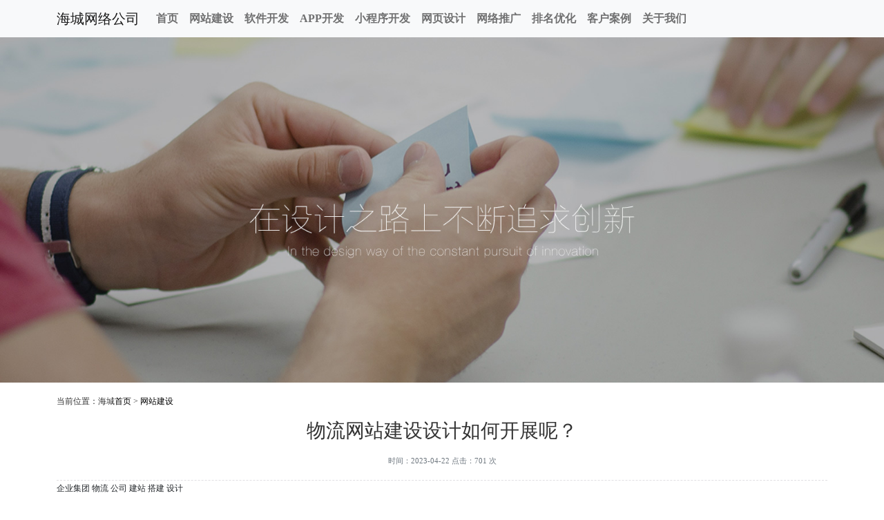

--- FILE ---
content_type: text/html; charset=utf-8
request_url: https://kepaiyun.cn/wangzhanjianshe/117.html
body_size: 4687
content:
<!DOCTYPE html>
<html lang="zh-CN">
<head>
<!--[if IE]><meta http-equiv="X-UA-Compatible" content="IE=edge,chrome=1"><![endif]-->
<meta http-equiv="Content-Type" content="text/html; charset=utf-8" />
<meta name="viewport" content="width=device-width, initial-scale=1, user-scalable=no, minimal-ui" />
<!--SEO标题-->
<title>物流网站建设设计如何开展呢？ - 海城网站建设_网页设计制作_企业做网站定制_电脑手机网站自适应 - 海城网络公司</title>
 <!--SEO描述-->
<meta name="keywords" content="企业集团,物流,公司" />
<!--SEO关键词-->
<meta name="description" content="海城企业集团物流网站建设设计如何开展呢？一、总体总体目标对一个物流公司而言，一定要确立网站不但在室内设计风格上应保证简约极致，也要与作用兼具。不仅集中体现互联网技术的优点，也要确立基本建设网站的压根发展目标。二、网站设计风格在网站设计风格的设计构思上，要合乎自身公司的形象，非常是一些架构的编辑，也有色调搭配上应融合动漫和照片。那样才可以恰如其分，促使全部网站能在一切正常运作的前提条件下给访问者产生..." />

<meta name="apple-mobile-web-app-capable" content="yes" />
<meta content="black" name="apple-mobile-web-app-status-bar-style" />
<meta name="format-detection" content="telephone=no">
<link rel="stylesheet" type="text/css" href="/static/modules/cms/bootstrap-5.1.3-dist/css/bootstrap.min.css"/>
<link rel="stylesheet" type="text/css" href="/static/modules/cms/font-awesome-4.7.0/css/font-awesome.min.css"/>
<link href="/static/modules/cms/style/css/style.css" rel="stylesheet" type="text/css"/>
<link href="/static/modules/cms/style/css/channel.css" rel="stylesheet" >
<link href="/static/modules/cms/style/css/load6.css" rel="stylesheet" type="text/css" />
<link href="/static/modules/cms/style/css/ext.css" rel="stylesheet" type="text/css" />
<script type="text/javascript" src="/static/modules/cms/style/js/jquery-1.8.2.min.js"></script>
<script type="text/javascript" src="/static/modules/cms/style/js/bootstrap-collapse.js"></script>
<script type="text/javascript" src="/static/modules/cms/style/js/respond.js"></script>
<script type="text/javascript" src="/static/modules/cms/style/js/jquery.royalslider.min.js?v=9.3.6"></script>
<script type="text/javascript" src="/static/modules/cms/style/js/nprogress.js"></script>
<script type="text/javascript" src="/static/modules/cms/style/js/qrcode.js"></script>
<link rel="stylesheet" type="text/css" href="/static/modules/cms/style/css/kp.css"/>
</head>
<body>
<nav class="navbar navbar-expand-lg navbar-light bg-light navbar-fixed-top">
  <div class="container">
    <a class="navbar-brand" href="/">海城网络公司</a>
    <button class="navbar-toggler" type="button" data-bs-toggle="collapse" data-bs-target="#navbarSupportedContent" aria-controls="navbarSupportedContent" aria-expanded="false" aria-label="Toggle navigation">
      <span class="navbar-toggler-icon"></span>
    </button>
    <div class="collapse navbar-collapse" id="navbarSupportedContent">
      <ul class="navbar-nav me-auto mb-2 mb-lg-0">
        <li class="nav-item">
          <a class="nav-link " aria-current="page" href="/" title="海城网络公司">首页</a>
        </li>
				<li class="active nav-item"><a class="nav-link" href="/wangzhanjianshe.html" title="网站建设">网站建设</a></li>
				<li  nav-item"><a class="nav-link" href="/ruanjiankaifa.html" title="软件开发">软件开发</a></li>
				<li  nav-item"><a class="nav-link" href="/app.html" title="APP开发">APP开发</a></li>
				<li  nav-item"><a class="nav-link" href="/xiaochengxu.html" title="小程序开发">小程序开发</a></li>
				<li  nav-item"><a class="nav-link" href="/wangyesheji.html" title="网页设计">网页设计</a></li>
				<li  nav-item"><a class="nav-link" href="/tuiguang.html" title="网络推广">网络推广</a></li>
				<li  nav-item"><a class="nav-link" href="/seo.html" title="排名优化">排名优化</a></li>
				<li  nav-item"><a class="nav-link" href="/case.html" title="客户案例">客户案例</a></li>
				<li  nav-item"><a class="nav-link" href="/guanyuwomen.html" title="关于我们">关于我们</a></li>
				

      </ul>

    </div>
  </div>
</nav>

 <div class="about_box" style="background:url(/static/modules/cms/style/images/article.jpg) no-repeat center top; background-size:cover;"></div>
 
 <div class="container">
 	<div class="row mt-3">
		<div class="col-12">
			<div class="position">
			<p>当前位置：海城<a href="/">首页</a> &gt; <a href="/wangzhanjianshe.html" >网站建设</a></p>	
			</div>
			<h1 class="text-center h3">物流网站建设设计如何开展呢？</h1>
			<div class="text-center mt-3 mb-3"> <small class="text-muted">时间：2023-04-22 点击：701 次 </small></div>
			<div class="fengexian clear"></div>
			
			<div class="showtags">
								<a class="text-dark" href="/tag/%E4%BC%81%E4%B8%9A%E9%9B%86%E5%9B%A2.html">企业集团</a>
								<a class="text-dark" href="/tag/%E7%89%A9%E6%B5%81.html">物流</a>
								<a class="text-dark" href="/tag/%E5%85%AC%E5%8F%B8.html">公司</a>
								<a class="text-dark" href="/tag/%E5%BB%BA%E7%AB%99.html">建站</a>
								<a class="text-dark" href="/tag/%E6%90%AD%E5%BB%BA.html">搭建</a>
								<a class="text-dark" href="/tag/%E8%AE%BE%E8%AE%A1.html">设计</a>
											</div>
							
			<div class="mt-3">
								<p>海城企业集团物流网站建设设计如何开展呢？</p><p><br/></p><p>一、总体总体目标</p><p><br/></p><p>对一个物流公司而言，一定要确立网站不但在室内设计风格上应保证简约极致，也要与作用兼具。不仅集中体现互联网技术的优点，也要确立基本建设网站的压根发展目标。</p><p><br/></p><p>二、网站设计风格</p><p><br/></p><p>在网站设计风格的设计构思上，要合乎自身公司的形象，非常是一些架构的编辑，也有色调搭配上应融合动漫和照片。那样才可以恰如其分，促使全部网站能在一切正常运作的前提条件下给访问者产生非常好的視覺体会。</p><p><br/></p><p>三、网站总体构造</p><p><br/></p><p>1、在网站的总体构造中，一定要考虑到到公司的形象，不但要把公司的名字及其服务宗旨，主要表现出去也要多种多样模块的展现公司的形象。</p><p><br/></p><p>海城网站建设谈物流公司网站的策划设计重点把握</p><p><br/></p><p>2、网站的主页是最好是以动态性的实际效果展现出全新的企业趋势及其服务项目內容，那样让客户有利于掌握企业的形象，此外还可以把一些企业的最新优惠呈现在主页。</p><p><br/></p><p>3、在主页中也要分不一样的模块，把模块分成不一样的栏目用关键字或是时间开展查找，而且加上有创意的图片，还可以用短视频的方法呈现出去。</p><p><br/></p><p>4、也要适用各种各样设计风格的行业新闻或是是款式，那样才可以吸引住眼珠。</p><p><br/></p><p>5、要依据信息内容关键水平已否挑选比较合适的部位，那样才可以有次序的呈现出去。</p><p><br/></p><p>6、主页中一定要包含企业概况这一內容，而且在企业概况下也要分成不一样的版块，例如企业的详细介绍，也要包含服务宗旨或是是企业文化理念等不一样的模块来宣传策划公司。</p>				<!--S 分页-->
								<!--E 分页-->
			</div>
			
			
			
			<div class="next-text">
								      <a href="/wangzhanjianshe/116.html"  target=_blank >上一篇：企业拥有自己微信微信官方账号的优势</a>
				
				
								     <a href="/wangzhanjianshe/237.html"  target=_blank >下一篇：企业及个人网站备案工信部ICP备案</a>
				
				
			</div>
		</div>
	</div>
 </div>
 <!--mews_banner-->

 
<div class="container">
	<div class="row">
		<div class="text-center mb-3 mt-3">
			<h2>相关推荐</h2>
		</div>
				<div class="col-md-4 col-xs-12 mb-3">
			<div class="card">
				<div class="card-body">
				  <h5 class="card-title"><a href="/wangzhanjianshe/348.html" title="海城网站备案实名制需整合备案流程材料和政策">海城网站备案实名制需整合备案流程材料...</a></h5>
				  <p class="card-text">网站备案实名制需整合备案流程材料和政策，先看用户可能需要明确个人备案的限制，但需确认是否有新增省份，接着注意到备案后要公...</p>
				</div>
			  </div>
		</div>
				<div class="col-md-4 col-xs-12 mb-3">
			<div class="card">
				<div class="card-body">
				  <h5 class="card-title"><a href="/wangzhanjianshe/347.html" title="海城虚拟主机适合搭建什么样的网站？">海城虚拟主机适合搭建什么样的网站？</a></h5>
				  <p class="card-text">虚拟主机适合搭建什么样的网站，首先得明确虚拟主机的核心特性共享资源、零技术门槛、低成本、功能受限，所以思考要围绕特性匹配...</p>
				</div>
			  </div>
		</div>
				<div class="col-md-4 col-xs-12 mb-3">
			<div class="card">
				<div class="card-body">
				  <h5 class="card-title"><a href="/wangzhanjianshe/346.html" title="海城虚拟主机、VPS、云服务器、独立服务器有什么区别？">海城虚拟主机、VPS、云服务器、独立...</a></h5>
				  <p class="card-text">虚拟主机、VPS、云服务器、独立服务器的区别，首先得抓住核心差异点资源分配、技术要求、稳定性这些，因为用户之前在选网站服...</p>
				</div>
			  </div>
		</div>
				<div class="col-md-4 col-xs-12 mb-3">
			<div class="card">
				<div class="card-body">
				  <h5 class="card-title"><a href="/wangzhanjianshe/345.html" title="海城如何选择适合自己的网站空间及服务器？">海城如何选择适合自己的网站空间及服务...</a></h5>
				  <p class="card-text">如何选择适合自己的网站服务器，首先得明确用户的核心需求，可能是刚搭建网站的新手，或者想升级现有服务器，不知道该从哪些维度...</p>
				</div>
			  </div>
		</div>
				<div class="col-md-4 col-xs-12 mb-3">
			<div class="card">
				<div class="card-body">
				  <h5 class="card-title"><a href="/wangzhanjianshe/344.html" title="海城怎么搭建属于自己的网站、海城网络公司">海城怎么搭建属于自己的网站、海城网络...</a></h5>
				  <p class="card-text">新手可优先选择、模板、自助建站、零代码、低成本、快上线、有定制需求或技术基础再选、自主开发、定制开发、适合不同人群的全流...</p>
				</div>
			  </div>
		</div>
				<div class="col-md-4 col-xs-12 mb-3">
			<div class="card">
				<div class="card-body">
				  <h5 class="card-title"><a href="/wangzhanjianshe/339.html" title="海城皮具生产加工公司建站、网站的网络公司费用报价">海城皮具生产加工公司建站、网站的网络...</a></h5>
				  <p class="card-text">皮具公司建站用户的核心需求不是泛泛而谈建站好处，而是结合皮具行业的特性，比如品牌调性、产品展示、客户群体B端经销商、C端...</p>
				</div>
			  </div>
		</div>
				<div class="col-md-4 col-xs-12 mb-3">
			<div class="card">
				<div class="card-body">
				  <h5 class="card-title"><a href="/wangzhanjianshe/338.html" title="海城矿业官网兼容移动端制作定制功能开发、海城智能建站">海城矿业官网兼容移动端制作定制功能开...</a></h5>
				  <p class="card-text">矿业官网兼容移动端的定制功能开发、同时要兼顾品牌背书和合规，还要强调移动端兼容，因为用户可能在工地户外用手机访问。核心定...</p>
				</div>
			  </div>
		</div>
				<div class="col-md-4 col-xs-12 mb-3">
			<div class="card">
				<div class="card-body">
				  <h5 class="card-title"><a href="/wangzhanjianshe/337.html" title="海城光伏发电官网搭建、做网站的网络公司费用报价">海城光伏发电官网搭建、做网站的网络公...</a></h5>
				  <p class="card-text">建站核心定位因为光伏的目标用户差异大，用户关注成本、补贴、安装服务，工商业用户关注节能收益、项目方案，经销商关注加盟政策...</p>
				</div>
			  </div>
		</div>
				<div class="col-md-4 col-xs-12 mb-3">
			<div class="card">
				<div class="card-body">
				  <h5 class="card-title"><a href="/wangzhanjianshe/2.html" title="海城建站公司哪家好？海城网络公司">海城建站公司哪家好？海城网络公司</a></h5>
				  <p class="card-text">网站设计公司不多，但是在市面上的建站公司有很多，那就需要自己去辨别。一般情况下，看建站公司的这几点来辨别： 1、看建站公司...</p>
				</div>
			  </div>
		</div>
			   

	</div>
</div>

  



<div class="container-fluid bg-light">
	<div class="container">
		<div class="row">
			<div class="Qrcodecenter">
				<div class="Qrcode">
				<img src="/static/modules/cms/style/images/weixin.jpg" alt="添加客服微信"><p class="Qrcode-p">添加客服微信</p>
				</div>
				<div class="Qrcode">
				<img src="/static/modules/cms/style/images/gzh.jpg" alt="关注公众号"><p class="Qrcode-p">关注公众号</p>
				</div>
				<div class="clear"></div>
			</div>
			
		    <div class="foot_bottom">
		      © 2010-2024 科派云海城网络公司业务部 版权所有
<p>电话：0417-6190114，在线QQ客服：401403 企业邮箱：admin#kepai.net</p>
<p>公司地址：辽宁省营口开发区长江路金伟42号1015/1017室（青龙山南侧，郎卓石化对面）</p>			  <p>海城网站建设、海城软件开发、海城APP小程序开发、海城网页设计、海城网站制作</p>
			  <p> <a href="/sitemap.xml" title="Sitemap" rel="nofollow" target="_blank">sitemap</a></p>
		    </div>
		</div>
	</div>
</div>

</body>
</html>

--- FILE ---
content_type: text/css
request_url: https://kepaiyun.cn/static/modules/cms/style/css/style.css
body_size: 7808
content:
html,body,div,span,applet,object,iframe,h1,h2,h3,h4,h5,h6,p,blockquote,pre,a,abbr,acronym,address,big,cite,code,del,dfn,em,font,img,ins,kbd,q,s,samp,small,strike,strong,sub,sup,tt,var,dl,dt,dd,ol,ul,li,fieldset,form,label,legend,table,caption,tbody,tfoot,thead,tr,th,td,section, article, aside, header, footer, nav, dialog, figure,menu,hgroup,iframe{ margin:0; padding:0; border:0;  font-family:"Microsoft YaHei";}

html{ -webkit-text-size-adjust:none;}

body{ font-size:12px; line-height:22px; background:#fff;}

input,textarea{ resize:none; font-family:"Microsoft YaHei";}

img{border:0;vertical-align:bottom; max-width:100%;}

ul,li{ list-style:none;}

a{ text-decoration:none; color:#000;}

a:hover{ color:#00a25f;}

input:focus,textarea:focus{ outline:none; }

h1,h2,h3{  font-weight:normal;} 

@-webkit-keyframes a-fadein{0%{opacity:0;}100%{opacity:1;}}

@-moz-keyframes a-fadein{0%{opacity:0;}100%{opacity:1;}}

@-ms-keyframes a-fadein{0%{opacity:0;}100%{opacity:1;}}

@keyframes a-fadein{0%{opacity:0;}100%{opacity:1;}}

.fadein-top{-webkit-animation-name:fadeinT;-moz-animation-name:fadeinT;-ms-animation-name:fadeinT;animation-name:fadeinT;}

@-webkit-keyframes fadeinT{0%{opacity:0;-webkit-transform:translateY(-50px);}100%{opacity:1;-webkit-transform:translateY(0);}}

@-moz-keyframes fadeinT{0%{opacity:0;-moz-transform:translateY(-50px);}100%{opacity:1;-moz-transform:translateY(0);}}

@-ms-keyframes fadeinT{0%{opacity:0;-ms-transform:translateY(-50px);}100%{opacity:1;-ms-transform:translateY(0);}}

@keyframes fadeinT{0%{opacity:0;transform:translateY(-50px);}100%{opacity:1;transform:translateY(0);}}

.fadein-right{-webkit-animation-name:fadeinR;-moz-animation-name:fadeinR;-ms-animation-name:fadeinR;animation-name:fadeinR;}

@-webkit-keyframes fadeinR{0%{opacity:0;-webkit-transform:translateX(50px);}100%{opacity:1;-webkit-transform:translateX(0);}}

@-moz-keyframes fadeinR{0%{opacity:0;-moz-transform:translateX(50px);}100%{opacity:1;-moz-transform:translateX(0);}}

@-ms-keyframes fadeinR{0%{opacity:0;-ms-transform:translateX(50px);}100%{opacity:1;-ms-transform:translateX(0);}}

@keyframes fadeinR{0%{opacity:0;transform:translateX(50px);}100%{opacity:1;transform:translateX(0);}}

.fadein-bottom{-webkit-animation-name:fadeinB;-moz-animation-name:fadeinB;-ms-animation-name:fadeinB;animation-name:fadeinB;}

@-webkit-keyframes fadeinB{0%{opacity:0;-webkit-transform:translateY(50px);}100%{opacity:1;-webkit-transform:translateY(0);}}

@-moz-keyframes fadeinB{0%{opacity:0;-moz-transform:translateY(50px);}100%{opacity:1;-moz-transform:translateY(0);}}

@-ms-keyframes fadeinB{0%{opacity:0;-ms-transform:translateY(50px);}100%{opacity:1;-ms-transform:translateY(0);}}

@keyframes fadeinB{0%{opacity:0;transform:translateY(50px);}100%{opacity:1;transform:translateY(0);}}

.fadein-left{-webkit-animation-name:fadeinL;-moz-animation-name:fadeinL;-ms-animation-name:fadeinL;animation-name:fadeinL;}

@-webkit-keyframes fadeinL{0%{opacity:0;-webkit-transform:translateX(-50px);}100%{opacity:1;-webkit-transform:translateX(0);}}

@-moz-keyframes fadeinL{0%{opacity:0;-moz-transform:translateX(-50px);}100%{opacity:1;-moz-transform:translateX(0);}}

@-ms-keyframes fadeinL{0%{opacity:0;-ms-transform:translateX(-50px);}100%{opacity:1;-ms-transform:translateX(0);}}

@keyframes fadeinL{0%{opacity:0;transform:translateX(-50px);}100%{opacity:1;transform:translateX(0);}}

.fadeout{-webkit-animation-name:a-fadeout;-moz-animation-name:a-fadeout;-ms-animation-name:a-fadeout;animation-name:a-fadeout;}

@-webkit-keyframes a-fadeout{0%{opacity:1;}100%{opacity:0;}}

@-moz-keyframes a-fadeout{0%{opacity:1;}100%{opacity:0;}}

@-ms-keyframes a-fadeout{0%{opacity:1;}100%{opacity:0;}}

@keyframes a-fadeout{0%{opacity:1;}100%{opacity:0;}}

.fadeout-top{-webkit-animation-name:fadeoutT;-moz-animation-name:fadeoutT;-ms-animation-name:fadeoutT;animation-name:fadeoutT;}

@-webkit-keyframes fadeoutT{0%{opacity:1;-webkit-transform:translateY(0);}100%{opacity:0;-webkit-transform:translateY(-100px);}}

@-moz-keyframes fadeoutT{0%{opacity:1;-moz-transform:translateY(0);}100%{opacity:0;-moz-transform:translateY(-100px);}}

@-ms-keyframes fadeoutT{0%{opacity:1;-ms-transform:translateY(0);}100%{opacity:0;-ms-transform:translateY(-100px);}}

@keyframes fadeoutT{0%{opacity:1;transform:translateY(0);}100%{opacity:0;transform:translateY(-100px);}}

.fadeout-right{-webkit-animation-name:fadeoutR;-moz-animation-name:fadeoutR;-ms-animation-name:fadeoutR;animation-name:fadeoutR;}

@-webkit-keyframes fadeoutR{0%{opacity:1;-webkit-transform:translateX(0);}100%{opacity:0;-webkit-transform:translateX(100px);}}

@-moz-keyframes fadeoutR{0%{opacity:1;-moz-transform:translateX(0);}100%{opacity:0;-moz-transform:translateX(100px);}}

@-ms-keyframes fadeoutR{0%{opacity:1;-ms-transform:translateX(0);}100%{opacity:0;-ms-transform:translateX(100px);}}

@keyframes fadeoutR{0%{opacity:1;transform:translateX(0);}100%{opacity:0;transform:translateX(100px);}}

.fadeout-bottom{-webkit-animation-name:fadeoutB;-moz-animation-name:fadeoutB;-ms-animation-name:fadeoutB;animation-name:fadeoutB;}

@-webkit-keyframes fadeoutB{0%{opacity:1;-webkit-transform:translateY(0);}100%{opacity:0;-webkit-transform:translateY(100px);}}

@-moz-keyframes fadeoutB{0%{opacity:1;-moz-transform:translateY(0);}100%{opacity:0;-moz-transform:translateY(100px);}}

@-ms-keyframes fadeoutB{0%{opacity:1;-ms-transform:translateY(0);}100%{opacity:0;-ms-transform:translateY(100px);}}

@keyframes fadeoutB{0%{opacity:1;transform:translateY(0);}100%{opacity:0;transform:translateY(100px);}}

.fadeout-left{-webkit-animation-name:fadeoutL;-moz-animation-name:fadeoutL;-ms-animation-name:fadeoutL;animation-name:fadeoutL;}

@-webkit-keyframes fadeoutL{0%{opacity:1;-webkit-transform:translateX(0);}100%{opacity:0;-webkit-transform:translateX(-100px);}}

@-moz-keyframes fadeoutL{0%{opacity:1;-moz-transform:translateX(0);}100%{opacity:0;-moz-transform:translateX(-100px);}}

@-ms-keyframes fadeoutL{0%{opacity:1;-ms-transform:translateX(0);}100%{opacity:0;-ms-transform:translateX(-100px);}}

@keyframes fadeoutL{0%{opacity:1;transform:translateX(0);}100%{opacity:0;transform:translateX(-100px);}}

.bounce,.bounce-hover:hover{-webkit-animation-name:a-bounce;-moz-animation-name:a-bounce;-ms-animation-name:a-bounce;animation-name:a-bounce;}

@-webkit-keyframes a-bounce{0%,20%,50%,80%,100%{-webkit-transform:translateY(0);}40%{-webkit-transform:translateY(-30px);}60%{-webkit-transform:translateY(-15px);}}

@-moz-keyframes a-bounce{0%,20%,50%,80%,100%{-moz-transform:translateY(0);}40%{-moz-transform:translateY(-30px);}60%{-moz-transform:translateY(-15px);}}

@-ms-keyframes a-bounce{0%,20%,50%,80%,100%{-ms-transform:translateY(0);}40%{-ms-transform:translateY(-30px);}60%{-ms-transform:translateY(-15px);}}

@keyframes a-bounce{0%,20%,50%,80%,100%{transform:translateY(0);}40%{transform:translateY(-30px);}60%{transform:translateY(-15px);}}

.bouncein{-webkit-animation-name:a-bouncein;-moz-animation-name:a-bouncein;-ms-animation-name:a-bouncein;animation-name:a-bouncein;}

@-webkit-keyframes a-bouncein{0%{opacity:0;-webkit-transform:scale(0.3);}50%{opacity:1;-webkit-transform:scale(1.05);}70%{-webkit-transform:scale(0.9);}100%{-webkit-transform:scale(1);}}

@-moz-keyframes a-bouncein{0%{opacity:0;-moz-transform:scale(0.3);}50%{opacity:1;-moz-transform:scale(1.05);}70%{-moz-transform:scale(0.9);}100%{-moz-transform:scale(1);}}

@-ms-keyframes a-bouncein{0%{opacity:0;-ms-transform:scale(0.3);}50%{opacity:1;-ms-transform:scale(1.05);}70%{-ms-transform:scale(0.9);}100%{-ms-transform:scale(1);}}

@keyframes a-bouncein{0%{opacity:0;transform:scale(0.3);}50%{opacity:1;transform:scale(1.05);}70%{transform:scale(0.9);}100%{transform:scale(1);}}

.bounceout{-webkit-animation-name:a-bounceout;-moz-animation-name:a-bounceout;-ms-animation-name:a-bounceout;animation-name:a-bounceout;}

@-webkit-keyframes a-bounceout{0%{-webkit-transform:scale(1);}25%{-webkit-transform:scale(0.95);}50%{opacity:1;-webkit-transform:scale(1.1);}100%{opacity:0;-webkit-transform:scale(0.3);}}

@-moz-keyframes a-bounceout{0%{-moz-transform:scale(1);}25%{-moz-transform:scale(0.95);}50%{opacity:1;-moz-transform:scale(1.1);}100%{opacity:0;-moz-transform:scale(0.3);}}

@-ms-keyframes a-bounceout{0%{-ms-transform:scale(1);}25%{-ms-transform:scale(0.95);}50%{opacity:1;-ms-transform:scale(1.1);}100%{opacity:0;-ms-transform:scale(0.3);}}

@keyframes a-bounceout{0%{transform:scale(1);}25%{transform:scale(0.95);}50%{opacity:1;transform:scale(1.1);}100%{opacity:0;transform:scale(0.3);}}

.rotatein{-webkit-animation-name:a-rotatein;-moz-animation-name:a-rotatein;-ms-animation-name:a-rotatein;animation-name:a-rotatein;}

@-webkit-keyframes a-rotatein{0%{opacity:0;-webkit-transform:rotate(-200deg);}100%{opacity:1;-webkit-transform:rotate(0);}}

@-moz-keyframes a-rotatein{0%{opacity:0;-moz-transform:rotate(-200deg);}100%{opacity:1;-moz-transform:rotate(0);}}

@-ms-keyframes a-rotatein{0%{opacity:0;-ms-transform:rotate(-200deg);}100%{opacity:1;-ms-transform:rotate(0);}}

@keyframes a-rotatein{0%{opacity:0;transform:rotate(-200deg);}100%{opacity:1;transform:rotate(0);}}

.rotateout{-webkit-animation-name:a-rotateout;-moz-animation-name:a-rotateout;-ms-animation-name:a-rotateout;animation-name:a-rotateout;}

@-webkit-keyframes a-rotateout{0%{-webkit-transform-origin:center center;-webkit-transform:rotate(0);opacity:1;}100%{-webkit-transform-origin:center center;-webkit-transform:rotate(200deg);opacity:0;}}

@-moz-keyframes a-rotateout{0%{-moz-transform-origin:center center;-moz-transform:rotate(0);opacity:1;}100%{-moz-transform-origin:center center;-moz-transform:rotate(200deg);opacity:0;}}

@-ms-keyframes a-rotateout{0%{-ms-transform-origin:center center;-ms-transform:rotate(0);opacity:1;}100%{-ms-transform-origin:center center;-ms-transform:rotate(200deg);opacity:0;}}

@keyframes a-rotateout{0%{transform-origin:center center;transform:rotate(0);opacity:1;}100%{transform-origin:center center;transform:rotate(200deg);opacity:0;}}

.flash,.flash-hover:hover{-webkit-animation-name:a-flash;-moz-animation-name:a-flash;-ms-animation-name:a-flash;animation-name:a-flash;}

@-webkit-keyframes a-flash{0%,50%,100%{opacity:1;}25%,75%{opacity:0;}}

@-moz-keyframes a-flash{0%,50%,100%{opacity:1;}25%,75%{opacity:0;}}

@-ms-keyframes a-flash{0%,50%,100%{opacity:1;}25%,75%{opacity:0;}}

@keyframes a-flash{0%,50%,100%{opacity:1;}25%,75%{opacity:0;}}

.shake,.shake-hover:hover{-webkit-animation-name:a-shake;-moz-animation-name:a-shake;-ms-animation-name:a-shake;animation-name:a-shake;}

@-webkit-keyframes a-shake{0%,100%{-webkit-transform:translateX(0);}10%,30%,50%,70%,90%{-webkit-transform:translateX(-10px);}20%,40%,60%,80%{-webkit-transform:translateX(10px);}}

@-moz-keyframes a-shake{0%,100%{-moz-transform:translateX(0);}10%,30%,50%,70%,90%{-moz-transform:translateX(-10px);}20%,40%,60%,80%{-moz-transform:translateX(10px);}}

@-ms-keyframes a-shake{0%,100%{-ms-transform:translateX(0);}10%,30%,50%,70%,90%{-ms-transform:translateX(-10px);}20%,40%,60%,80%{-ms-transform:translateX(10px);}}

@keyframes a-shake{0%,100%{transform:translateX(0);}10%,30%,50%,70%,90%{transform:translateX(-10px);}20%,40%,60%,80%{transform:translateX(10px);}}

.swing,.swing-hover:hover{-webkit-animation-name:a-swing;-moz-animation-name:a-swing;-ms-animation-name:a-swing;animation-name:a-swing;}

@-webkit-keyframes a-swing{20%{-webkit-transform:rotate(15deg);}40%{-webkit-transform:rotate(-10deg);}60%{-webkit-transform:rotate(5deg);}80%{-webkit-transform:rotate(-5deg);}100%{-webkit-transform:rotate(0);}}

@-moz-keyframes a-swing{20%{-moz-transform:rotate(15deg);}40%{-moz-transform:rotate(-10deg);}60%{-moz-transform:rotate(5deg);}80%{-moz-transform:rotate(-5deg);}100%{-moz-transform:rotate(0);}}

@-ms-keyframes a-swing{20%{-ms-transform:rotate(15deg);}40%{-ms-transform:rotate(-10deg);}60%{-ms-transform:rotate(5deg);}80%{-ms-transform:rotate(-5deg);}100%{-ms-transform:rotate(0);}}

@keyframes a-swing{20%{transform:rotate(15deg);}40%{transform:rotate(-10deg);}60%{transform:rotate(5deg);}80%{transform:rotate(-5deg);}100%{transform:rotate(0);}}

.wobble,.wobble-hover:hover{-webkit-animation-name:a-wobble;-moz-animation-name:a-wobble;-ms-animation-name:a-wobble;animation-name:a-wobble;}

@-webkit-keyframes a-wobble{0%{-webkit-transform:translateX(0);}15%{-webkit-transform:translateX(-50px) rotate(-5deg);}30%{-webkit-transform:translateX(40px) rotate(3deg);}45%{-webkit-transform:translateX(-33px) rotate(-3deg);}60%{-webkit-transform:translateX(10px) rotate(2deg);}75%{-webkit-transform:translateX(-10px) rotate(-1deg);}100%{-webkit-transform:translateX(0);}}

@-moz-keyframes a-wobble{0%{-moz-transform:translateX(0);}15%{-moz-transform:translateX(-50px) rotate(-5deg);}30%{-moz-transform:translateX(40px) rotate(3deg);}45%{-moz-transform:translateX(-33px) rotate(-3deg);}60%{-moz-transform:translateX(10px) rotate(2deg);}75%{-moz-transform:translateX(-10px) rotate(-1deg);}100%{-moz-transform:translateX(0);}}

@-ms-keyframes a-wobble{0%{-ms-transform:translateX(0);}15%{-ms-transform:translateX(-50px) rotate(-5deg);}30%{-ms-transform:translateX(40px) rotate(3deg);}45%{-ms-transform:translateX(-33px) rotate(-3deg);}60%{-ms-transform:translateX(10px) rotate(2deg);}75%{-ms-transform:translateX(-10px) rotate(-1deg);}100%{-ms-transform:translateX(0);}}

@keyframes a-wobble{0%{transform:translateX(0);}15%{transform:translateX(-50px) rotate(-5deg);}30%{transform:translateX(40px) rotate(3deg);}45%{transform:translateX(-33px) rotate(-3deg);}60%{transform:translateX(10px) rotate(2deg);}75%{transform:translateX(-10px) rotate(-1deg);}100%{transform:translateX(0);}}

.ring,.ring-hover:hover{-webkit-animation-name:a-ring;-moz-animation-name:a-ring;-ms-animation-name:a-ring;animation-name:a-ring;}

@-webkit-keyframes a-ring{0%{-webkit-transform:scale(1);}10%,20%{-webkit-transform:scale(0.9) rotate(-3deg);}30%,50%,70%,90%{-webkit-transform:scale(1.1) rotate(3deg);}40%,60%,80%{-webkit-transform:scale(1.1) rotate(-3deg);}100%{-webkit-transform:scale(1) rotate(0);}}

@-moz-keyframes a-ring{0%{-moz-transform:scale(1);}10%,20%{-moz-transform:scale(0.9) rotate(-3deg);}30%,50%,70%,90%{-moz-transform:scale(1.1) rotate(3deg);}40%,60%,80%{-moz-transform:scale(1.1) rotate(-3deg);}100%{-moz-transform:scale(1) rotate(0);}}

@-ms-keyframes a-ring{0%{-ms-transform:scale(1);}10%,20%{-ms-transform:scale(0.9) rotate(-3deg);}30%,50%,70%,90%{-ms-transform:scale(1.1) rotate(3deg);}40%,60%,80%{-ms-transform:scale(1.1) rotate(-3deg);}100%{-ms-transform:scale(1) rotate(0);}}

@keyframes a-ring{0%{transform:scale(1);}10%,20%{transform:scale(0.9) rotate(-3deg);}30%,50%,70%,90%{transform:scale(1.1) rotate(3deg);}40%,60%,80%{transform:scale(1.1) rotate(-3deg);}100%{transform:scale(1) rotate(0);}}

.rotate,.rotate-hover:hover{-webkit-animation-name:a-rotate;-moz-animation-name:a-rotate;-ms-animation-name:a-rotate;animation-name:a-rotate;}

@-webkit-keyframes a-rotate{0%{-webkit-transform:rotate(0deg);}100%{-webkit-transform:rotate(359deg);}}

@-moz-keyframes a-rotate{0%{-moz-transform:rotate(0deg);}100%{-moz-transform:rotate(359deg);}}

@-ms-keyframes a-rotate{0%{-ms-transform:rotate(0deg);}100%{-ms-transform:rotate(359deg);}}

@keyframes a-rotate{0%{transform:rotate(0deg);}100%{transform:rotate(359deg);}}

 



 





/*服务*/

 

.service1{ width:100%; background:#f7f7f7; margin:0 auto; overflow:hidden; padding-top:80px; margin-top:0px;}

.service1 .title h1{ font-size:28px; color:#333; line-height:30px; text-align:center;}

.service1 .con{ width:1200px; margin: 0 auto; margin-top:50px; overflow:hidden; border-bottom:1px solid #e9e9e9; padding-bottom:50px;}

.service1 dl{ float:left; width:130px; height:270px; line-height:26px; color:#666; margin:0px 35px;}

.service1 dl h2{ font-size:16px; margin:25px 0 5px 0; color:#333;}



.serve{ width:1200px; margin:60px auto 30px auto; font-size:12px; overflow:hidden;  }

.serve .title{ width:100%; text-align:center;}

.serve h1{ font-size:24px; color:#070707; line-height:36px;}



.serve_con{ width:100%; overflow:hidden; margin:20px auto;}

.serve_con .s1,.serve_con .s3,.serve_con .s2,.serve_con .s4{ width:215px; margin:20px 38px;  float:left; }

.serve_con .s1 span{ background:url(../images/icon.png) -70px 0; display:block; width:48px; height:59px; margin:0 auto; -moz-transition: all 0.3s  ease-in-out; -webkit-transition: all 0.3s  ease-in-out; transition: all 0.3s  ease-in-out;}

.serve_con .s1:hover span{ background-position:-70px -59px;}

.serve_con .s2 span{ background:url(../images/icon.png) -151px 0; display:block; width:54px; height:59px; margin:0 auto; -moz-transition: all 0.3s  ease-in-out; -webkit-transition: all 0.3s  ease-in-out; transition: all 0.3s  ease-in-out;}

.serve_con .s2:hover span{ background-position:-151px -59px;}

.serve_con .s3 span{ background:url(../images/icon.png) -228px 0; display:block; width:48px; height:59px; margin:0 auto; -moz-transition: all 0.3s  ease-in-out; -webkit-transition: all 0.3s  ease-in-out; transition: all 0.3s  ease-in-out;}

.serve_con .s3:hover span{ background-position:-228px -59px;}

.serve_con .s4 span{ background:url(../images/icon.png) -295px 0; display:block; width:48px; height:59px; margin:0 auto; -moz-transition: all 0.3s  ease-in-out; -webkit-transition: all 0.3s  ease-in-out; transition: all 0.3s  ease-in-out;}

.serve_con .s4:hover span{ background-position:-295px -59px;}

.serve_con a ul{ width:100%;  line-height:20px; color:#40454d; -moz-transition: all 0.3s  ease-in-out; -webkit-transition: all 0.3s  ease-in-out; transition: all 0.3s  ease-in-out;}

.serve_con a ul h2{ font-size:16px; color:#070707; margin-bottom:10px; text-align:center; -moz-transition: all 0.3s  ease-in-out; -webkit-transition: all 0.3s  ease-in-out; transition: all 0.3s  ease-in-out;}

.serve_con a:hover ul{ color:#24b727;}

.serve_con a:hover ul h2{ color:#24b727;}





/*关于我们*/

.about{ background:url(../images/about_bg.jpg) no-repeat center top #163e59; background-attachment:fixed; width:100%; min-height:410px; background-size: cover;  text-align:center; color:#fff; overflow:hidden;  }

.about h1{  line-height:38px; text-align:center; font-size:28px; margin-top:50px;}

.about p{ font-size:14px; color:#e2e2e2; line-height:28px; width:840px; margin:40px auto; text-align:left;}

.about a{ width:150px; background:#24b727;  border-radius:2px; font-size:16px; color:#fff;   height:46px; line-height:46px; display:inline-block; margin:0 8px; -moz-transition: all 0.3s  ease-in-out; -webkit-transition: all 0.3s  ease-in-out; transition: all 0.3s  ease-in-out;}

.about a:hover{ background:#11a914;}



/*案例*/

.case_main{ width:100%;   overflow:hidden; }

.case{ width:1230px; margin:0 auto;}

.case .title{ width:100%; text-align:center;}

.case .title h1{ font-size:28px; color:#333; line-height:35px; margin:15px 0; }

.case .title span{ font-size:16px; color:#666; }

.case .title span a{ margin:0 5px; color:#666; -moz-transition: all 0.3s  ease-in-out; -webkit-transition: all 0.3s  ease-in-out; transition: all 0.3s  ease-in-out;}

.case .title span a:hover{ color:#24b727;}



.case_con{  clear:both; overflow:hidden; }

.case_con dl{ width:380px;  margin:15px;  float:left;   }

.case_con dd a{ display:block; width:100%; height:100%;}

.case_con dl dd{ }

.case_con dl dd:hover{background-color:#ccc;  box-shadow: 0px 2px 5px 0px rgba(0, 0, 0, 0.16), 0px 2px 10px 0px rgba(0, 0, 0, 0.12); }

.case_con dt{padding:10px 12px; line-height:22px;}



/*项目*/

.project{ width:1230px; overflow:hidden; margin:30px auto 0px auto;}

.project .title{ width:100%; text-align:center;}

.project .title h1{ font-size:28px; color:#333; line-height:35px; margin:15px 0; }

.project .title span{ font-size:16px; color:#666;}

.project_con{ width:100%; overflow:hidden; clear:both; margin:20px auto;} 

.project_con dl{ width:380px; float:left; font-size:14px;  margin:15px;  overflow:hidden; color:#666; line-height:26px;}

.project_con dl dd{ height:240px; margin-bottom:12px; padding:1px; transition:box-shadow 218ms; } 

.project_con dl dd:hover{background-color:#ccc; box-shadow: 0px 2px 5px 0px rgba(0, 0, 0, 0.16), 0px 2px 10px 0px rgba(0, 0, 0, 0.12); }

.project_con dl dd a{ display:block; width:100%; height:100%;}

.project_con dl dt a{ margin-right:25px; display:inline-block; line-height:24px; color:#333;}

.project_con dl dt a:hover{ color:#24b727;}



/*客户*/

.client{ width:1200px; margin:0px auto 60px auto; overflow:hidden; padding-top:50px;  }

.client .title{ width:100%; overflow:hidden; text-align:center;}

.client .title h1{ font-size:28px; color:#333; margin:15px 0;}

.client .title a{ font-size:16px; color:#666; }

.client .title a:hover{ color:#24b727;}

.client_list{width:100%; overflow:hidden; margin-top:20px;}

.client_list li{ width:157px; height:44px; float:left; margin:15px 21px; text-align:center;}



@media screen and (max-width:1230px){

 

.serve{ width:1160px; }

.serve_con .s1,.serve_con .s3,.serve_con .s2,.serve_con .s4{ width:215px; margin:20px 37px;}	

.case{ width:1000px;}

.case_con dl{ width:300px;  margin:15px;    }

 

.project{width:1000px;}

.project_con dl{ width:300px;  margin:15px; }

 

}



@media screen and (max-width:1200px){

.serve{ width:1000px; }

.serve_con .s1,.serve_con .s3,.serve_con .s2,.serve_con .s4{ width:215px; margin:20px 17px;}

.service1 .con{ width:1000px;}

.service1 dl{ margin:0px 18px;}

 

.client{ width:1000px;}

.foot{ width:1000px;}

.foot ul.list1 { width:120px; margin-left:30px;}

}



@media screen and (max-width:1000px){

.serve{width:760px;}

.serve_con .s1,.serve_con .s3,.serve_con .s2,.serve_con .s4{ width:295px; margin:20px 37px;}

.about p{ width:90%;}

.service1 .con{ width:90%; margin-top:30px; padding-bottom:30px;}

.service1 dl{ margin:20px 8%;}



.case{ width:100%;}

.case_con dl{ width:30%;  margin:15px 1.5%;    }



.project{ width:100%;}  

.project_con dl{  width:30%;  margin:15px 1.5%;  }

 

.client{ width:100%;}

.client_list li{ margin:15px 12px;}



 

.foot{ width:760px; margin:25px auto 40px auto}

.foot_logo{ float:none; margin:0 auto 20px auto;}

.foot_logo img{ width:100%;}

.foot ul.list1 { width:120px; margin-left:10px;}



}

@media screen and (max-width:760px){

.client_list li{ width:35%; height:auto;  margin:12px 7.5%; }

.serve{ width:460px; font-size:16px;}

.serve_con .s1,.serve_con .s3,.serve_con .s2,.serve_con .s4{ width:100%; margin:20px auto;}

.serve h1{ font-size:22px;}

.service1 .con{ width:90%; margin-top:30px; padding-bottom:30px;}

.service1 dl{ width:50%; margin:20px 0%; text-align:center;}

.case_con dl{ width:45%; margin:15px 2.5%;  }

.project_con dl{  width:45%;  margin:15px 2.5%;  }

 

.case{  margin-top:30px;}

.client{ width:100%; padding-top:0;}





.case .title h1{ font-size:24px; margin:25px auto 5px auto; }

.case_con{ margin-top:30px;}

.service1 .title h1{ font-size:24px; }

 

.client .title h1{ font-size:24px; }

.about h1{ font-size:24px; }

.project{ margin:20px auto 0 auto;}

.project .title h1{ font-size:22px; margin:25px auto 5px auto; }

.project_con{ margin:30px auto;}



.foot{ width:470px; }

.foot ul.list1 { width:44%; margin:0 3%;}

.foot ul.list2{ width:94%; margin:0 auto; float:none;}

}

@media screen and (max-width:470px){

.case_con dl{ width:100%; margin:3px auto; float:none;  }

.project_con dl{ width:100%; margin:15px auto 30px auto; float:none;  }

 

.project_con dl dt{ padding:0 12px; line-height:22px;}

.serve{ width:300px; font-size:16px;}	

.serve h1{ font-size:22px;}

.service1{ padding-top:35px; margin-top:0;}

.about h1{ margin-top:40px;}

.about p{ margin:20px auto;} 

.about a{ width:120px;  font-size:14px; color:#fff;   height:36px; line-height:36px;}



}



@media screen and (max-width:400px){ 

.case .title h1{ font-size:24px; margin:25px auto 5px auto; padding:0 20px;}

}



@media screen and (max-width:300px){

.serve{ width:290px; font-size:16px;}

.serve_con .s1,.serve_con .s3,.serve_con .s2,.serve_con .s4{ width:100%; margin:20px auto;}

.serve h1{ font-size:22px;}

 

}





/*幻灯*/ 

 

#full-width-slider { width:100%; color: #000; }

.coloredBlock { width:350px;left:20%; top: 5%;}

.infoBlock { width:350px; position:absolute;top:72%; left:50% ; margin:0 0 0 -175px; overflow: hidden; }

.infoBlockLeftBlack { }

.infoBlock h4 {font-size: 20px;line-height: 1.2;margin: 0; }

 

.infoBlock a {color: #FFF; display:inline-block; background:#13b125; font-size:16px; font-weight:normal; padding:0 30px; height:46px; line-height:46px; text-align:center; border-radius:4px; margin-right:10px; -moz-transition: all 0.3s  ease-in-out; -webkit-transition: all 0.3s  ease-in-out; transition: all 0.3s  ease-in-out;}

.infoBlock a:hover{ background:#1ea721 ; }

 



.fullWidth {max-width:2560px; margin: 0 auto 0 auto;}

.rsContent a{ display:block; width:100%; height:100%; }

 @media screen and (min-width:760px) and (min-height:460px) {

.heroSlider .rsOverflow,  .royalSlider.heroSlider {

	height:600px !important;}

	 

}



 @media screen and (min-width:960px) and (min-height:660px) {

.heroSlider .rsOverflow,  .royalSlider.heroSlider {

	height:680px !important;

}

}

 

 @media screen and (min-width:960px) and (min-height:1000px) {

.heroSlider .rsOverflow,  .royalSlider.heroSlider {

	height:794px !important;

}

}





@media screen and (min-width:0px) and (max-width:800px) {

.royalSlider.heroSlider,  .royalSlider.heroSlider .rsOverflow {

	height: 360px !important;

}



 

.infoBlock h4{ display:none;}

}





.royalSlider { width: 600px; height: 400px; position: relative; direction: ltr;}

.royalSlider > * { float: left;}

.rsWebkit3d .rsSlide { -webkit-transform: translateZ(0);}

.rsWebkit3d .rsSlide, .rsWebkit3d .rsContainer, .rsWebkit3d .rsThumbs, .rsWebkit3d .rsPreloader, .rsWebkit3d img, .rsWebkit3d .rsOverflow, .rsWebkit3d .rsBtnCenterer, .rsWebkit3d .rsAbsoluteEl, .rsWebkit3d .rsABlock, .rsWebkit3d .rsLink { -webkit-backface-visibility: hidden;}

.rsFade.rsWebkit3d .rsSlide, .rsFade.rsWebkit3d img, .rsFade.rsWebkit3d .rsContainer { -webkit-transform: none;}

.rsOverflow { width: 100%;height: 100%;position: relative;overflow: hidden;float: left;-webkit-tap-highlight-color: rgba(0,0,0,0);}

.rsVisibleNearbyWrap {width: 100%;height: 100%;position: relative;overflow: hidden;left: 0;top: 0;-webkit-tap-highlight-color: rgba(0,0,0,0);}

.rsVisibleNearbyWrap .rsOverflow {position: absolute;left: 0;top: 0;}

.rsContainer {position: relative;width: 100%;height: 100%;-webkit-tap-highlight-color: rgba(0,0,0,0);}

.rsArrow, .rsThumbsArrow {cursor: pointer;}

.rsThumb {float: left;position: relative;}

.rsArrow, .rsNav, .rsThumbsArrow {opacity: 1;-webkit-transition: opacity 0.3s linear;-moz-transition: opacity 0.3s linear;-o-transition: opacity 0.3s linear;transition: opacity 0.3s linear;}

.rsHidden {opacity: 0;visibility: hidden;-webkit-transition: visibility 0s linear 0.3s, opacity 0.3s linear;-moz-transition: visibility 0s linear 0.3s, opacity 0.3s linear;-o-transition: visibility 0s linear 0.3s, opacity 0.3s linear;transition: visibility 0s linear 0.3s, opacity 0.3s linear;}

.rsGCaption {width: 100%;float: left;text-align: center;}

/* Fullscreen options, very important ^^ */

.royalSlider.rsFullscreen {position: fixed !important;height: auto !important;width: auto !important;

margin: 0 !important;padding: 0 !important;z-index: 2147483647 !important;top: 0 !important;left: 0 !important;bottom: 0 !important;right: 0 !important;}

.royalSlider .rsSlide.rsFakePreloader {opacity: 1 !important;-webkit-transition: 0s;-moz-transition: 0s;-o-transition: 0s;transition: 0s;display: none;}

.rsSlide {position: absolute;left: 0;top: 0;display: block;overflow: hidden;height: 100%;width: 100%;}

.royalSlider.rsAutoHeight, .rsAutoHeight .rsSlide {height: auto;}

.rsContent {width: 100%;height: 100%;position: relative;}

.rsPreloader {position: absolute;z-index: 0;}

.rsNav {-moz-user-select: -moz-none;-webkit-user-select: none;user-select: none;}

.rsNavItem {-webkit-tap-highlight-color: rgba(0,0,0,0.25);}

.rsThumbs {cursor: pointer;position: relative;overflow: hidden;float: left;z-index: 22;}

.rsTabs {float: left;background: none !important;}

.rsTabs, .rsThumbs {-webkit-tap-highlight-color: rgba(0,0,0,0);-webkit-tap-highlight-color: rgba(0,0,0,0);}

.rsVideoContainer {width: auto;height: auto;line-height: 0;position: relative;}

.rsVideoFrameHolder {position: absolute;left: 0;top: 0;background: #141414;opacity: 0;-webkit-transition: .3s;}

.rsVideoFrameHolder.rsVideoActive {opacity: 1;}

.rsVideoContainer iframe, .rsVideoContainer video, .rsVideoContainer embed, .rsVideoContainer .rsVideoObj {

position: absolute;z-index: 50;left: 0;top: 0;width: 100%;height: 100%;}

/* ios controls over video bug, shifting video */

.rsVideoContainer.rsIOSVideo iframe, .rsVideoContainer.rsIOSVideo video, .rsVideoContainer.rsIOSVideo embed {-webkit-box-sizing: border-box;-moz-box-sizing: border-box;box-sizing: border-box;padding-right: 44px;}

.rsABlock { position: absolute;z-index: 15;}

img.rsImg {max-width: none;}

.grab-cursor {cursor: url(../images/grab.png) 8 8, move;}

.grabbing-cursor {cursor: url(../images/grabbing.png) 8 8, move;}

.rsNoDrag {cursor: auto;}

.rsLink {left: 0;top: 0;position: absolute;width: 100%;height: 100%;display: block;z-index: 20;background: url(../images/blank.gif);}



.rsMinW,

.rsMinW .rsOverflow,

.rsMinW .rsSlide,

.rsMinW .rsVideoFrameHolder,

.rsMinW .rsThumbs {background: #fff;color: #FFF;}







.rsMinW .rsArrow {height: 32px;width: 32px;position: absolute;display: block;cursor: pointer;z-index: 21;}

.rsMinW .rsArrowLeft { right: 37px; bottom: 7px; }

.rsMinW .rsArrowRight { right: 7px; bottom: 7px; }



.rsMinW .rsArrowIcn { width: 24px;height: 24px;margin-top: 3px;margin-left: 3px;position: absolute;cursor: pointer;background: transparent;border-radius: 2px;}

.rsMinW .rsArrowIcn:hover {}



.rsMinW.rsHor .rsArrowLeft .rsArrowIcn { background-position: -68px -36px; }

.rsMinW.rsHor .rsArrowRight .rsArrowIcn { background-position: -68px -68px; }

.rsMinW.rsVer .rsArrowLeft .rsArrowIcn { background-position: -100px -36px; }

.rsMinW.rsVer .rsArrowRight .rsArrowIcn { background-position: -100px -68px; }

.rsMinW .rsArrowDisabled .rsArrowIcn { opacity: .3 !important; filter: alpha(opacity=30);  *display: none; }





.rsMinW .rsBullets { width:56px; position: absolute;bottom:15px;left:50%; margin:0 0 0 -28px; z-index: 35;padding-top: 4px; height: auto;

text-align: center;line-height:12px;overflow: hidden;}

.rsMinW .rsBullet { display: inline-block;*display:inline; *zoom:1; }

.rsMinW .rsBullet span {display: block; width:12px;height:12px;border-radius: 50%;background: #e5e5e5; margin:0 3px; cursor:pointer;}

.rsMinW .rsBullet.rsNavSelected span {background: #33ac41;}





 



.rsMinW .rsThumbsHor {width: 100%;height: auto;}

.rsMinW .rsThumbsVer {width: 96px;height: 100%;position: absolute;top: 0;right: 0;}

.rsMinW.rsWithThumbsHor .rsThumbsContainer {position: relative;height: 100%;}

.rsMinW.rsWithThumbsVer .rsThumbsContainer {position: relative;width: 100%;}

.rsMinW .rsThumb {float: left;overflow: hidden;width: 96px;height: 72px;}

.rsMinW .rsThumb img {width: 100%;height: 100%;}

.rsMinW .rsThumb.rsNavSelected {background: #333;}

.rsMinW .rsThumb.rsNavSelected img {filter: alpha(opacity=40);opacity: 0.7;}

.rsMinW .rsThumb.rsNavSelected span.thumbIco {position: absolute;top: 0;bottom: 0;left: 0;right: 0;border: 2px solid #FFF;border: 2px solid rgba(255,255,255,0.9);-webkit-backface-visibility: hidden;} 

.rsMinW .rsTmb {display: block;}









/* Thumbnails arrow icons */

.rsMinW .rsThumbsArrow {height: 100%;width: 20px;position: absolute;display: block;cursor: pointer;	z-index: 21;	}

.rsMinW.rsWithThumbsVer .rsThumbsArrow {width: 100%;height: 20px;}

.rsMinW.rsWithThumbsVer .rsThumbsArrowLeft { top: 0; left: 0; }

.rsMinW.rsWithThumbsVer .rsThumbsArrowRight { bottom: 0;  left: 0; }

.rsMinW.rsWithThumbsHor .rsThumbsArrowLeft { left: 0; top: 0; }

.rsMinW.rsWithThumbsHor .rsThumbsArrowRight { right: 0; top:0; }

.rsMinW .rsThumbsArrowIcn {		width: 16px;height: 16px;top: 50%;left: 50%;margin-top:-8px;	margin-left: -8px;position: absolute;	cursor: pointer;	background: url('../images/rs-minimal-white.png');}

.rsMinW.rsWithThumbsHor .rsThumbsArrowLeft .rsThumbsArrowIcn { background-position: -128px -32px; }

.rsMinW.rsWithThumbsHor .rsThumbsArrowRight .rsThumbsArrowIcn { background-position: -128px -48px; }



.rsMinW.rsWithThumbsVer .rsThumbsArrowLeft .rsThumbsArrowIcn { background-position: -144px -32px; }

.rsMinW.rsWithThumbsVer .rsThumbsArrowRight .rsThumbsArrowIcn { background-position: -144px -48px; }



.rsMinW .rsThumbsArrowDisabled { display: none !important; }



/* Thumbnails resizing on smaller screens */

@media screen and (min-width: 0px) and (max-width: 800px) {

	.rsMinW .rsThumb {width: 59px;height: 44px;}

	.rsMinW .rsThumbsHor {height: 44px;}

	.rsMinW .rsThumbsVer {width: 59px;}

}









/***************

*

*  4. Tabs

*

****************/



.rsMinW .rsTabs {

	width: 100%;

	height: auto;

	margin: 0 auto;

	text-align:center;

	overflow: hidden; padding-top: 12px; position: relative;

}

.rsMinW .rsTab {

	display: inline-block;

	cursor: pointer;

	text-align: center;

	height: auto;

	width: auto;

	color: #333;

	padding: 5px 13px 6px;

	min-width: 72px;

	border: 1px solid #D9D9DD;

	border-right: 1px solid #f5f5f5;

	text-decoration: none;



	background-color: #000;

	background-image: -webkit-linear-gradient(top, #fefefe, #f4f4f4); 

	background-image:    -moz-linear-gradient(top, #fefefe, #f4f4f4);

	background-image:         linear-gradient(to bottom, #fefefe, #f4f4f4);



	*display:inline; 

	*zoom:1;

}

.rsMinW .rsTab:first-child {

	-webkit-border-top-left-radius: 4px;

	border-top-left-radius: 4px;

	-webkit-border-bottom-left-radius: 4px;

	border-bottom-left-radius: 4px;

}

.rsMinW .rsTab:last-child { 

	-webkit-border-top-right-radius: 4px;

	border-top-right-radius: 4px;

	-webkit-border-bottom-right-radius: 4px;

	border-bottom-right-radius: 4px;



	border-right:  1px solid #cfcfcf;

}

.rsMinW .rsTab:active { 

	border: 1px solid #D9D9DD;   

	background-color: #f4f4f4;

	box-shadow:  0 1px 4px rgba(0, 0, 0, 0.2) inset;

}

.rsMinW .rsTab.rsNavSelected { 

	color: #000;

	border: 1px solid #999;

	text-shadow: 1px 1px #838383;

	box-shadow: 0 1px 9px rgba(102, 102, 102, 0.65) inset;

	background: #ACACAC;

	background-image: -webkit-linear-gradient(top, #ACACAC, #BBB);

	background-image: -moz-llinear-gradient(top, #ACACAC, #BBB);

	background-image: linear-gradient(to bottom, #ACACAC, #BBB);

}











/***************

*

*  5. Fullscreen button

*

****************/



.rsMinW .rsFullscreenBtn {right: 0;top: 0;width: 44px;height: 44px;z-index: 22;display: block;position: absolute;cursor: pointer;}

.rsMinW .rsFullscreenIcn {display: block;margin: 6px;width: 32px;height: 32px;background: url('../images/rs-minimal-white.png') 0 0 transparent;}

.rsMinW .rsFullscreenIcn:hover {opacity: 0.8;}

.rsMinW.rsFullscreen .rsFullscreenIcn {background-position: -32px 0; }



/***************

*

*  6. Play/close video button

*

****************/



.rsMinW .rsPlayBtn {-webkit-tap-highlight-color:rgba(0,0,0,0.3);width:64px;height:64px;margin-left:-32px;margin-top:-32px;cursor: pointer;}

.rsMinW .rsPlayBtnIcon {width:64px;display:block;height:64px;-webkit-border-radius: 4px;border-radius: 4px;-webkit-transition: .3s;-moz-transition: .3s;transition: .3s;background:url(../images/rs-minimal-white.png) no-repeat 0 -32px;background-color: #000;background-color: rgba(0,0,0,0.75);*background-color: #000;}

.rsMinW .rsPlayBtn:hover .rsPlayBtnIcon {background-color: rgba(0,0,0,0.9);}

.rsMinW .rsBtnCenterer {position:absolute;left:50%;top:50%;width: 20px;height: 20px;}

.rsMinW .rsCloseVideoBtn {right: 0;top: 0;width: 44px;height: 44px;z-index: 500;position: absolute;cursor: pointer;-webkit-backface-visibility: hidden;-webkit-transform: translateZ(0);}

.rsMinW .rsCloseVideoBtn.rsiOSBtn {top: -38px;right: -6px;}

.rsMinW .rsCloseVideoIcn {margin: 6px;width: 32px;height: 32px;background: url('../images/rs-minimal-white.png') -64px 0;background-color: #000;background-color: rgba(0,0,0,0.75);*background-color: #000;}

.rsMinW .rsCloseVideoIcn:hover {background-color: rgba(0,0,0,0.9);}

.rsMinW .rsPreloader { display:none;}





--- FILE ---
content_type: text/css
request_url: https://kepaiyun.cn/static/modules/cms/style/css/channel.css
body_size: 9828
content:
html{margin:0;padding:0;border:0;-webkit-text-size-adjust:100%;-ms-text-size-adjust:100%;-webkit-tap-highlight-color:rgba(0, 0, 0, 0);}
body, div, span, object, iframe, h1, h2, h3, h4, h5, h6, p, blockquote, pre, a, abbr, acronym, address, code, del, dfn, em, q, dl, dt, dd, ol, ul, li, fieldset, form, legend, caption, tbody, tfoot, thead, article, aside, dialog, figure, footer, header, hgroup, nav, section{margin:0;padding:0;border:0;vertical-align:baseline;}
article, aside, details, figcaption, figure, dialog, footer, header, hgroup, menu, nav, section{display:block;}
body{ color:#333;background:#fff;font-family:"Microsoft YaHei";  font-size:12px;}
img{border:0;vertical-align:bottom; max-width:100%;}
ul,li{ list-style:none;}
a{ text-decoration:none;}
::-webkit-input-placeholder{color:#999;}
:-moz-placeholder{color:#999;}
::-moz-placeholder{color:#999;}
:-ms-input-placeholder{color:#ccc;}
/**{-webkit-box-sizing:border-box;-moz-box-sizing:border-box;box-sizing:border-box;}
*:before,*:after{-webkit-box-sizing:border-box;-moz-box-sizing:border-box;box-sizing:border-box;}*/
button::-moz-focus-inner,input::-moz-focus-inner{padding:0;border:0; outline:none;}
input,textarea{  font-family:"Microsoft YaHei";}
input:focus,textarea:focus{ outline:none; }

h1,h2,h3{  font-weight:normal;}
.or{ overflow:hidden;}
.fl{ float:left;}
.fr{ float:right;}
 
/*公共新闻动态*/
.news_box{ width:100%; border-top:1px solid #e9e9e9; overflow:hidden; margin-top:30px; padding-top:40px; padding-bottom:100px;}
.news_box.wu{ width:100%; border-top:0; padding-top:20px; margin:0;}
.news_box.wu h1{ text-align:left; width:1200px; margin:0 auto;}
.news_box.wu .case_con dl{ margin-top:20px; }
.news_box.wu a.allnews{ font-size:16px; margin:15px auto 30px auto;}
.news_box h1{ font-size:24px; line-height:40px; text-align:center;}
.news_box_list{ width:1000px; margin:0 auto; line-height:24px; overflow:hidden;}
.news_box_list dl{ width:270px; float:left; color:#2a2a2a; margin:30px 95px 0 0;}
.news_box_list dl.last{ margin:30px 0 0 0;}
.news_box_list dl dd{ margin-bottom:5px; width:270px; height:180px;}
.news_box_list dl dd a{ width:100%; display:block; height:100%;}
.news_box_list dl h2 a{ font-size:16px; color:#000;}
.news_box_list dl h2 a:hover{ color:#24b727;}
.news_box_list dl a.bt{ color:#24b727;}
.news_box_list dl a.bt:hover{ text-decoration:underline;}
a.allnews{ background:#24b727; width:160px; height:40px; text-align:center; font-size:14px; color:#fff; border-radius:2px; display:block; margin:0 auto; clear:both; line-height:40px; margin-top:40px; -moz-transition: all 0.3s  ease-in-out; -webkit-transition: all 0.3s  ease-in-out; transition: all 0.3s  ease-in-out;}
a.allnews:hover{ background:#1ea721;}

/*关于我们*/
.about_box{ width:100%; height:600px; }
.blog_banner{ width:100%; height:370px;  }
.about_box h1{  line-height:60px; margin-top:185px; font-size:34px;  }
 
.mian_tab.navbg{ position:absolute; z-index:999999; }
.mian_tab{ width:100%; background:url(../images/about_line.jpg) repeat-x left bottom;  overflow:hidden;    clear:both;}
.mian_tab ul{ width:100%; text-align:center; margin:0 auto; overflow:hidden; }
.mian_tab ul li{ display:inline; text-align:center; }
.mian_tab ul li a{ font-size:16px; line-height:62px; color:#333; display:inline-block;   margin:0 40px;}
.mian_tab ul li a:hover{ color:#24b727; border-bottom:3px solid #24b727; }
.mian_tab ul li a.current{ color:#24b727; border-bottom:3px solid #24b727; }



.main_about{ width:100%; overflow:hidden; padding-top:62px;}
.who{ width:995px; margin:0px auto; overflow:hidden; text-align:left;}
.who h1{ font-size:28px; color:#333; text-align:center; margin-top:75px;}
.who p{   margin:0px auto; overflow:hidden;  line-height:30px;  font-size:14px; color:#333;  margin-top:30px; }
.main_about .bottom{ width:1180px; margin:70px auto 90px auto; overflow:hidden;}
.main_about .bottom dl{ width:31%; margin:0 1.1%; float:left; text-align:center; }
.main_about .bottom dl dd{ margin-bottom:10px;}
.main_about .bottom dl dt h2{ font-size:18px; line-height:32px; color:#333;}

.project_gray{ background:#f6f6f6; overflow:hidden; padding-bottom:60px;}
 
.project{ width:1230px; overflow:hidden; margin:60px auto 0px auto;}
.project .title{ width:100%; text-align:center;}
.project .title h1{ font-size:28px; color:#333; line-height:35px; margin:15px 0; }
.project .title span{ font-size:16px; color:#666;}
.project_con{ width:100%; overflow:hidden; clear:both; margin:50px auto;} 
.project_con dl{ width:380px; float:left; font-size:14px;  margin:15px;  overflow:hidden; color:#333; line-height:26px;}
.project_con dl dd{ height:240px; margin-bottom:12px; padding:1px; transition:box-shadow 218ms; } 
.project_con dl dd:hover{background-color:#ccc; box-shadow: 0px 2px 5px 0px rgba(0, 0, 0, 0.16), 0px 2px 10px 0px rgba(0, 0, 0, 0.12); }
.project_con dl dd a{ display:block; width:100%; height:100%;}
.project_con dl dt a{ margin-right:25px; display:inline-block; line-height:24px; color:#333;}
.project_con dl dt a:hover{ color:#24b727;}



.path{ background:#f6f6f6; overflow:hidden; text-align:center; padding-top:10px;}
.path h1{ font-size:28px; color:#333; line-height:30px; }
.path .pic{ margin:50px auto;}

.team_box{  padding-top:80px; overflow:hidden;}
.team{ width:1200px; margin:0px auto;  lear:both;  overflow:hidden;  }
.team h1{ text-align:center; font-size:28px; line-height:30px; margin-bottom:30px; color:#333;}
.team .top{ width:995px; margin:0 auto;}
.team .top p{ font-size:14px; line-height:28px;   text-align:left;}

.team_con{ width:100%; clear:both; overflow:hidden; margin:50px auto; }
.team_con .left_cor{ width:66.6%; float:left;}
.team_con .left_cor .boxgrid{ width:50%; height:220px; border:1.5px solid #fff; float:left; overflow: hidden; position: relative;  box-sizing:border-box; -moz-box-sizing:border-box;  -webkit-box-sizing:border-box;   background-position:center top;   }
.team_con .left_cor .boxgrid img{ position:absolute; top: 0; left: 0; border: 0; }
.team_con .left_cor .boxgrid .cover{ position: absolute; background:#000; height:220px; width:100%; 
opacity: .7; /* For IE 5-7 */filter: progid:DXImageTransform.Microsoft.Alpha(Opacity=70);/* For IE 8 */
-MS-filter: "progid:DXImageTransform.Microsoft.Alpha(Opacity=70)";}
.team_con .left_cor .boxgrid .cover { top:220px; left: 0;}
.team_con .left_cor .boxgrid .cover h3{ font-size:14px; color:#fff; line-height:40px; text-align:left; margin-left:15px;}

.team_con .right_cor{ width:33.3%; float:right; margin-top:1px; }
.team_con .right_cor .boxgrid{ width:100%; height:438px; overflow: hidden; position: relative; background-position:center top ;  }
.team_con .right_cor .boxgrid img{ position:absolute; top: 0; left: 0; border: 0; }
.team_con .right_cor .boxgrid .cover1{ position:absolute; background:#000; height:438px; width:100%; 
opacity: .7; /* For IE 5-7 */filter: progid:DXImageTransform.Microsoft.Alpha(Opacity=70);/* For IE 8 */
-MS-filter: "progid:DXImageTransform.Microsoft.Alpha(Opacity=70)";}
.team_con .right_cor .boxgrid .cover1 { top:438px; left: 0;}
.team_con .right_cor .boxgrid .cover1 h3{ font-size:14px; color:#fff; line-height:40px; text-align:left; margin-left:15px;}


.demand_box{ width:100%;  overflow:hidden; border-top:1px solid #e9e9e9; padding-top:80px; margin-top:20px;} 
.demand  h1{ text-align:center; font-size:28px; line-height:35px; margin-bottom:20px; color:#333;}
.demand_table{ width:685px; margin:20px auto; overflow:hidden;}
.demand_table .row{ width:100%; clear:both;  margin:0 auto;}
.demand_table label{ position:relative;  float:left;  margin:20px 15px 0 15px; display:block; }
.demand_table label span{ position:absolute; left:10px; top:10px; font-size:14px; color:#999;}
.demand_table .txt{ border:1px solid #d9d9d9; padding:10px; background:#fff;}
.demand_table .txt:focus{ border:2px solid #24b727; padding:9px; background:#fff;}
.demand_table .txt.w1{ width:290px; height:20px; line-height:20px; font-size:14px;}
.demand_table .txt.w2{ width:631px; height:116px; line-height:20px; font-size:14px;}
.demand_table .btn{ float:left; border:0; background:#24b727; border-radius:2px; width:170px; padding:0 11px;  height:50px; cursor:pointer; text-align:center; font-size:16px; color:#fff; margin-left:15px; margin-top:20px;}
.demand_table .row .btn:hover{ background:#049707;}
.demand_table .row p.xin{ color:#666; line-height:50px; font-size:14px; float:right;  margin-top:20px;  margin-right:15px;}
.demand_table .row p.xin a{ color:#24b727;}
.demand_table .row p.xin a:hover{ text-decoration:underline;}
.demand_bottom{ width:655px; margin:70px auto; overflow:hidden; }
.demand_bottom h2{ font-size:20px; line-height:30px; color:#333;}
.demand_bottom .con{ width:100%; overflow:hidden; margin-top:10px;}
.demand_bottom .con ul{ float:left; font-size:14px; color:#333; line-height:32px;}
.demand_bottom .con .xinwe{ width:320px; float:right; margin-top:12px;}
.demand_bottom .con .xinwe dl{ text-align:center; font-size:14px; color:#333; float:left; margin-left:30px;}
.demand_bottom .con .xinwe dl dd{ margin-bottom:10px;}
.demand_bottom .con ul i{ background:url(../images/icon.png) no-repeat; width:19px; height:16px; display:inline-block; margin-right:15px; vertical-align:-4px;}
.demand_bottom .con ul i.j1{ background-position:0 -114px;}
.demand_bottom .con ul i.j2{ background-position:-27px -114px;}
.demand_bottom .con ul i.j3{ background-position:-51px -114px;}
.demand_bottom .con ul i.j4{ background-position:-85px -114px;}
.demand_bottom .con ul i.j5{ background-position:-112px -114px;}
.demand_bottom .con ul a{ color:#24b727; margin-left:10px;}
.demand_bottom .con ul a:hover{ text-decoration:underline;}

 

/*新闻*/
.news_banner{  background:url(../images/news.jpg) no-repeat center top;  width:100%; height:440px; background-size:cover; text-align:center;  overflow:hidden; margin-top:54px; }
.news_banner h1{  line-height:50px; margin-top:55px; font-size:28px; color:#000; }
.news_banner h1 p{ font-size:20px; text-transform:uppercase; font-family:Arial, Helvetica, sans-serif;}
.news_banner h1 span{ font-size:20px; display:block; line-height:30px;}

.news_module{ width:1200px; margin:0 auto; }
.news_module .left_side{ width:200px; float:left;margin-bottom: 30px;}
.tree_menu{ width:100%; border-top:1px solid #e6e6e6; margin-top:50px;}
.tree_menu ul{ line-height:50px;}
.tree_menu ul li{ border-bottom:1px solid #e6e6e6; font-size:14px;height:51px;overflow: hidden;}
.tree_menu ul li a{ color:#222; display:block;}
.tree_menu ul li a:hover{ color:#24b727;}
.tree_menu ul li.on a{ color:#24b727;}
.tree_menu ul li a i{ background:url(../images/common.png) no-repeat; width:16px; height:16px; display:inline-block; margin:0 12px 0 20px; vertical-align:-3px;}
.tree_menu ul li a i.t1{ background-position:-29px 0; vertical-align:-5px}
.tree_menu ul li a i.t2{ background-position:-29px -24px;}
.tree_menu ul li a i.t3{ background-position:-29px -57px;}
.tree_menu ul li a i.t4{ background-position:-29px -86px;}
.tree_menu ul li a i.t5{ background-position:-29px -116px;}

.tree_menu ul li a:hover i.t1{ background-position:0px 0; vertical-align:-5px}
.tree_menu ul li a:hover i.t2{ background-position:0px -24px;}
.tree_menu ul li a:hover i.t3{ background-position:0px -57px;}
.tree_menu ul li a:hover i.t4{ background-position:0px -86px;}
.tree_menu ul li a:hover i.t5{ background-position:0px -116px;}

.tree_menu ul li.on a i.t1{ background-position:0px 0; vertical-align:-5px}
.tree_menu ul li.on a i.t2{ background-position:0px -24px;}
.tree_menu ul li.on a i.t3{ background-position:0px -57px;}
.tree_menu ul li.on a i.t4{ background-position:0px -86px;}
.tree_menu ul li.on a i.t5{ background-position:0px -116px;}

.green_bt{ width:100%; height:88px; background:#24b727; display:block; color:#fff; margin-top:30px; transition:all 1s ease-in-out;}
.green_bt:hover{ background:#018904;}
.green_bt span { background:url(../images/common.png) no-repeat -59px 0; width:35px; height:35px; display:inline-block; margin:27px 12px 0 30px; vertical-align:-3px; float:left;  }
.green_bt ul{ float:left;}
.green_bt ul h2{ font-size:16px; margin:24px 0 2px 0;}
 
.blue_bt{ width:100%; height:88px; background:#208dd8; display:block; color:#fff; margin-top:20px; transition:all 1s ease-in-out;}
.blue_bt:hover{ background:#005fa0;}
.blue_bt span { background:url(../images/common.png) no-repeat -105px 0; width:35px; height:35px; display:inline-block; margin:27px 12px 0 30px; vertical-align:-3px; float:left; }
.blue_bt ul{ float:left;}
.blue_bt ul h2{ font-size:16px;  margin:24px 0 2px 0;}

.news_module .right_side{ width:940px; float:right; }
.news_list{ width:100%; margin:30px auto; clear:both; overflow:hidden; }
.news_list .pic{ float:left; display:block; width:270px; }
.news_list .pic a{ display:block; width:100%; height:100%;}
.news_list ul{ width:620px; float:right; margin-right:25px; text-align:left; color:#666; font-size:14px; line-height:24px;}
.news_list ul li{ margin-bottom:7px;}
.news_list ul h1 a{ font-size:24px; color:#222; display:block; margin-bottom:5px; font-weight:normal;}
.news_list ul h1 a:hover{ color:#24b727; text-decoration:none;}
.news_list ul a{ color:#3aba55;}
.news_list ul a:hover{ text-decoration:underline;}

a.allnews_n{ background:#fff; width:158px; height:38px; text-align:center; font-size:14px; color:#333; border-radius:2px; display:block; margin:40px auto 100px auto; line-height:38px;  }
a.allnews_n:hover{ background:#1ea721;color:#fff;}
.news_con_banner{ width:100%; overflow:hidden; text-align:center; height:440px;}
.news_con_banner h1{ font-size:36px; line-height:50px; color:#fff; margin-top:230px;} 
.case_con_banner{ width:100%; height:670px; text-align:center;  overflow:hidden;  }
.case_con_banner_con{ width:100%; height:780px; text-align:center;  overflow:hidden;  }
.case_con_banner_big{ width:100%; height:800px; text-align:center;  overflow:hidden;  }

/*新闻详情*/

.news_con_top { width:100%; border-bottom:1px solid #e9e9e9; color:#3b3b3b; font-size:14px; text-align:center; line-height:59px; overflow:hidden; }
.news_con_top .con{ width:800px; margin:0 auto; }
.news_con_top .con strong{ font-weight:normal;  margin-right:25px;}
.news_con_top ul{ float:left; line-height:30px; margin-top:15px;}
.news_con_top ul .iconfont{font-family:iconfont!important;font-size:18px;font-style:normal;-webkit-font-smoothing:antialiased;-webkit-text-stroke-width:.2px;-moz-osx-font-smoothing:grayscale;width:30px;height:30px;line-height:30px;border-radius:50%;display:inline-block;vertical-align:top}

 
 
.news_con_top  a.more{ float:right; color:#2b2b2b;}
.news_con_top  a.more:hover{ text-decoration:underline;} 

.news_con{ width:800px; margin:0 auto; overflow:hidden;  }
.news_con p{ font-size:14px;  line-height:28px; width:100%;}
.news_con .show{ text-align:center; font-size:14px; clear:both; margin-top:60px; line-height:40px;}
.news_con .show .weibo{ background:url(../images/icon.png) no-repeat -521px 0; width:23px; height:19px; display:inline-block; margin-right:15px; vertical-align:-3px;}
.news_con .show .weixin{ background:url(../images/icon.png) no-repeat -552px 0; width:23px; height:19px; display:inline-block;  vertical-align:-3px;}
 

/*案例*/
.case{ width:1230px; margin:0 auto; }
.case.wu{ margin-top:0px;}
.case h1{ font-size:24px; line-height:30px; color:#333; text-align:center; margin:50px auto;}
.case .tabs{ width:1200px;background:url(../images/about_line.jpg) repeat-x left bottom;  overflow:hidden; margin:0 auto;}
.case .tabs a{ color:#333; font-size:14px; display:inline-block;  margin-right:5px; padding:0 10px; line-height:35px;}
.case .tabs a:hover{ color:#19b22b; border-bottom:2px solid #19b22b;}
.case .tabs a.on{ color:#19b22b; border-bottom:2px solid #19b22b;}
.case_con{ overflow:hidden;}
.case_con dl{ width:380px; height:275px; margin:0 15px; margin-top:40px;  float:left; color:#666;}
.case_con.blog_bg dl dt{ padding:0 20px;}
.case_con.blog_bg dl{ height:380px; background:#f3f0ed; line-height:24px;}
.case_con dl dd{  height:220px;}
.case_con dl dd:hover{background-color:#ccc; /*box-shadow: 0px 2px 5px 0px rgba(0, 0, 0, 0.16), 0px 2px 10px 0px rgba(0, 0, 0, 0.12);*/ }
.case_con dl dd a{ display:block; width:100%; height:100%;}
.case_con dt{ margin-top:3px;}
.case_con h3{ margin-top:15px; margin-bottom:5px;}
.case_con dl h3 a{ font-size:16px; color:#333; }
.case_con dl h3 a:hover{ color:#1ab32c;}
.case .btn{ background:#24b727; width:120px; height:35px; text-align:center; font-size:14px; color:#fff; border-radius:2px; display:block; margin:40px auto 80px auto; clear:both; line-height:35px;   -moz-transition: all 0.3s  ease-in-out; -webkit-transition: all 0.3s  ease-in-out; transition: all 0.3s  ease-in-out;}
.case .btn:hover{ background:#1ea721;}

.case .btn.wu{ background:#fff;  width:158px; height:38px; text-align:center; font-size:14px; color:#fff; border-radius:2px; display:block; margin:40px auto 80px auto; clear:both; line-height:35px;   -moz-transition: all 0.3s  ease-in-out; -webkit-transition: all 0.3s  ease-in-out; transition: all 0.3s  ease-in-out; color:#333;}
.case .btn.wu:hover{ background:#1ea721; color:#fff;}

/*加入我们*/
.jion_banner{ width:100%; height:530px; margin-top:54px;}
.job{ width:1200px; margin:0 auto;}
.job .top{ overflow:hidden; text-align:center; color:#666; font-size:16px;}
.job .top h1{ font-size:28px; line-height:35px; color:#333; margin-bottom:15px; margin-top:75px;}
.job .con{ overflow:hidden; margin-top:50px;}
.job .list{ float:left; width:335px; color:#333; line-height:26px; margin-right:97px;}
.job .list.last{ margin:0;}
.job .list h2{ font-size:20px; margin-top:25px; }
.job .list strong{ font-size:14px; display:inline-block; margin-top:20px;}
.job .list ul{  overflow:hidden;}
.job .bottom{ text-align:center; clear:both; overflow:hidden; margin:65px auto; font-size:20px;}
.job .bottom a{ background:#ee302f; color:#fff; font-size:24px; display:inline-block; line-height:50px; padding:0 40px; margin-top:15px; -moz-transition: all 0.3s  ease-in-out; -webkit-transition: all 0.3s  ease-in-out; transition: all 0.3s  ease-in-out; border-radius:2px;}
.job .bottom a:hover{ background:#d90100;}
.follow{ width:100%; border-top:1px solid #e2e2e2; padding-top:80px; text-align:center;}
.follow h1{ font-size:28px; color:#333; line-height:30px;}
.follow ul{ width:auto; overflow:hidden; margin:30px auto 70px auto; }
.follow ul li{ width:120px; display:inline-block; margin:0 10px;}


/*友情链接*/
.partner{ background:#f6f6f6; color:#333; width:100%; overflow:hidden; padding-top:80px;}
.partner h1{ font-size:28px; text-align:center; color:#333; margin-bottom:30px;}
.partner_con{ width:1220px; margin:0 auto 95px auto; overflow:hidden;}
.partner_con .list{ width:224px; height:275px; background:#fff; overflow:hidden; margin:0 10px; float:left;}
.partner_con .list .pic{ height:120px;}
.partner_con .list ul{ width:90%; margin:10px auto; line-height:22px; color:#666;}
.partner_con .list ul h2{ font-size:16px; color:#333; margin-bottom:3px;}
.link{ width:1200px; margin:0 auto; overflow:hidden; }
.link h1{ font-size:28px; line-height:30px; text-align:center; color:#333; margin:80px auto 40px auto;}
.link ul{ width:100%; margin:0 auto; overflow:hidden; }
.link li{ float:left; font-size:14px; line-height:28px; width:170px; margin-right:30px;  }
.link li a{ color:#333; -moz-transition: all 0.3s  ease-in-out; -webkit-transition: all 0.3s  ease-in-out; transition: all 0.3s  ease-in-out;}
.link li a:hover{ color:#1ea721;}
.link  .btn{ background:#24b727; width:160px; height:40px; text-align:center; font-size:16px; color:#fff; border-radius:2px; display:block; margin:40px auto 80px auto; clear:both; line-height:40px;   -moz-transition: all 0.3s  ease-in-out; -webkit-transition: all 0.3s  ease-in-out; transition: all 0.3s  ease-in-out;}
.link .btn:hover{ background:#1ea721;}

/*nicelab*/
.nicelab{ width:1100px; margin:0 auto; color:#333; padding-bottom:60px;}
.nicelab ul{ width:100%; clear:both; overflow:hidden; margin-top:70px;}
.nicelab li h1{ font-size:24px; line-height:35px; margin:15px auto 5px auto; color:#070707;} 
.nicelab li p{ font-size:14px; line-height:26px; color:#666;}



 
.blog_tab{ width:100%; background:url(../images/about_line.jpg) repeat-x left bottom;  overflow:hidden;    clear:both;}
.blog_tab ul{ width:100%; text-align:center; margin:0 auto; overflow:hidden; }
.blog_tab ul li{ display:inline; text-align:center; }
.blog_tab ul li a{ font-size:16px; line-height:62px; color:#333; display:inline-block; padding:0 6px;   margin:0 15px;}
.blog_tab ul li a:hover{ color:#24b727; border-bottom:3px solid #24b727; }
.blog_tab ul li a.current{ color:#24b727; border-bottom:3px solid #24b727;  }


/*服务页面*/
 
.service1{ width:100%; margin:0 auto;  overflow:hidden; padding-top:62px;}
.service1 .title h1{ font-size:28px; color:#333; text-align:center; margin-top:75px;}
.service1 .con{ width:1200px; margin: 0 auto; margin-top:60px; overflow:hidden; border-bottom:1px solid #e9e9e9; padding-bottom:50px;}
.service1 dl{ float:left; width:130px; height:270px; line-height:26px; color:#666; margin:0px 35px;}
.service1 dl h2{ font-size:16px; margin:25px 0 5px 0; color:#333;}

.solution{ width:100%; overflow:hidden; padding-bottom:40px;}
.solution h1{ font-size:28px; color:#333; text-align:center; margin-top:75px;}
.solution .con{ width:1228px; margin:0 auto; overflow:hidden; margin-top:30px;}
.solution .con dl{ width:279px; height:275px; margin:30px 14px 0 14px; float:left; color:#666; line-height:22px;}
.solution .con dd{ height:166px;}
.solution .con dd:hover{background-color:#ccc;  box-shadow: 0px 2px 5px 0px rgba(0, 0, 0, 0.16), 0px 2px 10px 0px rgba(0, 0, 0, 0.12);  }
.solution .con dd a{ display:block; width:100%; height:100%;}
.solution .con dt a{ color:#333;}
.solution .con dt a:hover{ color:#24b727;}
.solution .con h3{ margin:15px 0 5px 0; font-size:16px;}



/*案例内页1*/
.examples{ width:100%; text-align:center; overflow:hidden;}
.examples .describe{ width:1200px; background:#f9f9f9; margin:0 auto;}
.examples .describe.gray{ width:100%;}
.examples .describe .con{ width:1100px; padding:65px 0; margin:0 auto; overflow:hidden;}
.examples .describe .con .txt{ width:100%; font-size:14px; line-height:28px; text-align:left; color:#333;}
.examples .describe .con .txt h1{ font-size:24px; line-height:40px; margin-bottom:10px;}
.examples .jise_big{ height:860px;}
.examples .jise_b{ height:780px;}
.examples .jise{ height:800px; }
.examples .jise_s{ height:660px;}
.examples .jise_v_s{ height:760px;}

.examples .list{ max-width:1200px; margin:0 auto;}




/*客户*/
.client{ width:1200px; margin:0px auto 60px auto; overflow:hidden; padding-top:75px;  }
.client .title{ width:100%; overflow:hidden; text-align:center;}
.client .title h1{ font-size:28px; color:#333; line-height:30px; margin-bottom:15px; }
.client .title h4{ font-size:28px; font-weight:normal; color:#333; line-height:30px; margin-bottom:45px; }
.client .title a{ font-size:16px; color:#909192; }
.client .title a:hover{ color:#4da422;}
.client_list{width:100%; overflow:hidden; margin-top:20px;}
.client_list li{ width:157px; height:44px; float:left; margin:15px 21px; text-align:center;}
.client_list.big li{ margin:30px 21px;}
 
 
@media screen and (max-width:1440px){
.about_box{ height:500px;}
.examples .jise_b{ height:520px;}
.examples .jise{ height:600px; }
.examples .jise_s{ height:460px;}
.case_con_banner{  height:620px;}
.case_con_banner_big{ height:760px;}
.case_con_banner_con{ height:700px;}
.examples .jise_big{ height:760px;}
}
@media screen and (max-width:1337px){
.case_con_banner{  height:560px;}	
.case_con_banner_big{ height:700px;}
}

@media screen and (max-width:1237px){
.case{ width:1200px;}
.solution .con{ width:1200px;}
.solution .con dl{ margin:30px 10px 0 10px;}
.project{width:1000px;}
.case_con_banner{  height:500px;}
.project_con dl{ width:300px;  margin:15px; }
.case_con dl{ width:30.5%; height:275px; margin:0 1.4%; margin-top:40px;  float:left; color:#666;}
.case_con_banner_big{ height:650px;}
.case_con_banner_con{ height:600px;}
}
@media screen and (max-width:1225px){
.partner_con{ width:1200px; } 
.partner_con .list{ width:19%; margin:.5%;}
.case_con_banner_big{ height:600px;}
.examples .jise_big{ height:660px;}
}
@media screen and (max-width:1208px){
.public{ width:1000px; }
.news_module{ width:1000px;}
.news_module .right_side{ width:740px; }
.news_list ul{ width:420px;  }
.main_about .bottom{ width:100%;}
 
.team{ width:1000px;}
.news_box.wu h1{  width:970px; }
.case{ width:1000px;}
.case .tabs{ width:1000px;}
.job{ width:1000px;}
.job .list{ width:300px; margin-right:50px;}
.partner_con{ width:1000px; }  
.link{ width:96%;}
.link li{ width:18%; margin:0 1%; }
.nicelab{ width:90%; }
.examples .describe{ width:100%;}
.examples .describe .con{ width:90%; padding:35px 0 45px 0;  }
.examples .describe .con .txt h1{ margin-bottom:5px;}
a.allnews{ background:#24b727; width:90%; height:55px; font-size:20px; line-height:55px; margin:30px auto; }
.service1 .con{ width:1000px;}
.service1 dl{ margin:0px 18px;}
.client{ width:1000px;}

.solution .con{ width:1000px;}
.solution .con dl{  margin:30px 16px 0 16px;}
.case_con_banner_con{ height:500px;}
.examples .jise_big{ height:600px;}
}
 
@media screen and (max-width:1000px){
 
.public{ width:760px;}
.mian_tab ul li a{ margin:0 30px;}
.who{ width:90%;}
.team .top{ width:90%;}
.about_box{ height:400px;}

.examples .jise_b{ height:420px;}
.examples .jise{ height:500px; }
.examples .jise_s{ height:360px;}

.project{ width:100%;}  
.project_con dl{  width:30%;  margin:15px 1.5%;  }
.news_box_list dl{  margin:30px 50px 0 50px;}
.news_box_list dl.last{ margin:30px 50px 0 50px;}

.green_bt{ display:none;}
.blue_bt{ display:none;} 
 
.news_module{ width:100%; margin:0 auto;}
.news_module .left_side{ width:100%; float:none;}
.tree_menu{ width:100%; border-top:0; margin-top:20px;}
.tree_menu ul{ overflow:hidden;}
.tree_menu ul li{ border-bottom:0; display:block; float:left; width:29%; margin:5px 2%;}
.tree_menu ul li a{ display:block;  line-height:39px;  margin:0; border-radius:2px; border:1px solid #dadada; }
.tree_menu ul li a:hover{ color:#fff; background:#24b727; border:1px solid #24b727;}
.tree_menu ul li.on a{ color:#fff; background:#24b727; border:1px solid #24b727;}

.tree_menu ul li a:hover i.t1{ background-position:-156px 0; vertical-align:-5px}
.tree_menu ul li a:hover i.t2{ background-position:-156px -24px;}
.tree_menu ul li a:hover i.t3{ background-position:-156px -57px;}
.tree_menu ul li a:hover i.t4{ background-position:-156px -86px;}
.tree_menu ul li a:hover i.t5{ background-position:-156px -116px;}

.tree_menu ul li.on a i.t1{ background-position:-156px 0; vertical-align:-5px}
.tree_menu ul li.on a i.t2{ background-position:-156px -24px;}
.tree_menu ul li.on a i.t3{ background-position:-156px -57px;}
.tree_menu ul li.on a i.t4{ background-position:-156px -86px;}
.tree_menu ul li.on a i.t5{ background-position:-156px -116px;}



.news_module .right_side{ width:96%; float:none; margin:0 auto; }
.news_list .pic{ width:35%;}
.news_list ul{ width:63%;  margin-right:0;}
.news_con_top .con{ width:760px;}
.news_con{ width:760px;}
.news_box.wu h1{ width:90%; font-size:22px; margin:0 auto; }

.team{ width:760px;}
.case{ width:90%;}
.case .tabs{ width:100%;}
.case_con dl{ width:44%; margin:0 3%; margin-top:40px;}
 

.job{ width:100%;}
.job .list{ width:30%; margin:0 2%;}
.partner_con{ width:100%; }  
.partner_con .list{ width:30%; margin:1.5%;}
.partner_con .list .pic{ height:140px;}


.mian_tab{ display:none;}
.service1 .title h1{ margin-top:0;}
.who  h1{ margin-top:0;}
 
.service1 .con{ width:90%; margin-top:30px; padding-bottom:30px;}
.service1 dl{ margin:20px 8%;}
 
.client{ width:100%;}
.client_list li{ margin:15px 12px;}
.client_list.big li{ margin:15px 12px;}

.solution .con{ width:100%;}
.solution .con dl{ width:30%;  margin:30px 1.3%;}
.blog_banner{ height:320px;}

.main_about .bottom dl dt h2{ font-size:16px; line-height:26px; }
.case_con.blog_bg dl{ height:400px;}
.case_con_banner{  height:420px;}
.case_con_banner_big{ height:420px;}
.case_con_banner_con{ height:420px;}
.examples .jise_big{ height:500px;}
}
 

@media screen and (max-width:780px){
.blog_tab{ background:none; padding-top:10px; padding-bottom:10px;}	
.blog_tab ul li{ display:block; float:left; width:29%; margin:5px 2%;}
.blog_tab ul li a{ display:block; font-size:15px;  line-height:39px;  margin:0; border-radius:2px; border:1px solid #dadada; }
.blog_tab ul li a:hover{ color:#fff; background:#24b727; border:1px solid #24b727;}
.blog_tab ul li a.current{ color:#fff; background:#24b727; border:1px solid #24b727; }

}


@media screen and (max-width:760px){
.public{ width:470px;}
.mian_tab ul li a{ margin:0 10px;}
.about_box{ height:330px;}
.examples .jise_b{ height:320px;}
.examples .jise{ height:400px; }
.examples .jise_s{ height:300px;}

.main_about .bottom dl dd{ height:200px;}
.main_about .bottom dl dt h2{ font-size:14px; }

.project_con dl{  width:45%;  margin:15px 2.5%;  }

.news_box_list{ width:100%;}
.news_box_list dl h2 a{ font-size:18px; margin-top:10px; display:inline-block;}
.news_box_list dl{ width:100%;  margin:30px auto 0 auto; float:none;}
.news_box_list dl dt{ padding:0 12px; line-height:22px; font-size:14px; margin-top:5px;} 
.news_box_list dl dd{ width:100%; height:320px;}
.news_box_list dl.last{ margin:30px auto 0 auto; float:none;}
.news_banner{  height:280px;}
.news_banner h1 p{ font-size:16px; line-height:20px;}
.news_con_banner{  height:280px;} 
.news_con_banner h1{ font-size:26px; margin-top:170px;}
 
.case_con_banner{  height:380px;}
 
.news_module{ width:100%;}
.news_module .right_side{ width:100%;}
.news_list{ border:0; height:auto; margin:20px auto 35px auto; padding-bottom:0;}
.news_list ul h1 a{ font-size:18px;}
.news_list .pic{ width:100%; height:320px;   float:none; text-align:center;}
.news_list .pic img{ width:100%;}
.news_list ul{ padding:0 12px; width:auto; float:none; margin-top:20px;}
.news_con_top .con{ width:90%;}
.news_con{ width:90%;}
.news_con_top .con strong{ display:none;} 
.team{ width:100%;} 
.team_con .left_cor{ width:100%; clear:both; float:none; margin:0 auto; }
.team_con .left_cor .boxgrid{ width:100%;}
.team_con .right_cor{ width:100%; clear:both; float:none; margin:0 auto;  }
.team_con .right_cor .boxgrid{ width:100%; border:1.5px solid #fff; } 


 
.demand_table label{ float:none; margin:20px auto 0 auto;  }
.demand_table{ width:90%; margin:20px auto;}
 
.demand_table .txt.w1{ width:92%; } 
.demand_table .txt.w2{ width:92%; }
.demand_table .btn{ margin-left:0; width:99%;  font-size:16px;   height:52px;}
.demand_table .row p.xin{ line-height:35px; margin-right:0;}

.demand_bottom{ width:90%; margin:30px auto; overflow:hidden; }
.demand_bottom .con ul{ float:none;  }
.demand_bottom .con .xinwe{ float:none; margin:20px auto 0 auto;}
.demand_bottom .con .xinwe dl{ margin:0 5px;}

 
.case .tabs{  border-bottom:0px;}
.case .tabs a{ display:block; border-bottom:1px solid #d8d8d8; height:45px; line-height:45px;}
.case .tabs a:hover{ height:44px; line-height:44px;}
.case{ width:100%;}
.case_con dl{ width:100%;  margin:0 auto; height:auto; margin-bottom:35px;   float:none; font-size:14px;}
.case_con dl dd{  height:220px;}
.case_con dl dt{ padding:0 12px;}
 

.job{ width:90%; margin:0 auto;}
.job .list{ width:100%; margin:40px auto; float:none; clear:both;}
.job .list .pic{ text-align:center;}
.partner_con{ width:100%; } 
.partner_con .list{ width:45%; height:320px; margin:2.5%;} 
.partner_con .list .pic{ height:180px;}

.link li{ width:31%; margin:0 1%; }

 
.service1 .con{ width:90%; margin-top:20px; padding-bottom:0px;}
.service1 dl{ width:50%; margin:20px 0%; text-align:center;}
 
.client{ width:100%;}
 
.service1 .title h1{ font-size:24px; margin:5px 0;}
.project .title h1{ font-size:24px; margin:5px 0;}
.solution h1{ font-size:24px; margin:5px 0;}
.path h1{ font-size:24px; margin:5px 0;}
.client .title h1{ font-size:24px; margin:5px 0;}
.client .title h4{ font-size:24px; margin:15px 0;}
.demand  h1{ font-size:24px; margin:5px 0;}
.who h1{ font-size:24px; margin:5px 0;}
.team h1{  font-size:24px; margin:5px 0;}
.job .top h1{  font-size:24px; margin:5px 0;}
.follow h1{  font-size:24px; margin:5px 0;}
.partner h1{  font-size:24px; margin:5px 0;}
.link h1{  font-size:24px;margin:35px 0 25px 0;}
.blog_banner{ height:260px;}
.case_con.blog_bg{ margin-top:22px;} 
.case_con.blog_bg dl{ height:auto; padding-bottom:30px; margin:0;}
.follow{ padding-top:35px;}
.partner_con .list ul h2{ font-size:18px; margin:5px 0;}
.partner_con .list ul{ font-size:14px;}

.solution .con h3{ font-size:18px;}
.solution .con dl dt{ font-size:14px; line-height:22px;}

.case_con_banner_big{ height:360px;}
.case_con_banner_con{ height:360px;}
.examples .jise_big{ height:400px;}
.client_list li{ width:35%; height:auto;  margin:12px 7.5%; }
.client_list.big li{ width:35%; height:auto;  margin:12px 7.5%; }
}

@media screen and (max-width:590px){
.follow ul{ width:300px; overflow:hidden;  }
.follow ul li{ display:inline-block; margin:5px;}	
.solution .con{ width:100%;}
.solution .con dl{ width:45%;  margin:30px 2.5%;}
.news_list .pic{  height:220px; }
.case_con_banner_big{ height:300px;}
.case_con_banner_con{ height:300px;}
}

@media screen and (max-width:520px){ .main_about{ padding-top:30px;} .about_box{ height:250px;} .main_about .bottom dl dd{ height:180px;}.main_about .bottom dl dt h2{ font-size:12px; } 
.examples .jise_b{ height:220px;}
.examples .jise_v_s{ height:220px;}
.examples .jise{ height:300px; }
.examples .jise_s{ height:200px;}
}

@media screen and (max-width:470px){
 
.news_box_list{ width:100%;}
.news_box_list dl{ width:100%; font-size:14px;}
.news_box_list dl h2{ font-size:18px; margin:5px 0;}
.news_box_list dl img{ width:100%;}
.news_box_list dl dt{ padding:0 12px;}
.about_box h1{ font-size:22px; line-height:45px;}
.main_about .bottom dl{ float:none; width:90%; margin:10px auto; }
.main_about .bottom dl dd{ height:auto;}
.main_about .bottom dl dt h2{ font-size:20px; line-height:32px; }
.solution{ padding-bottom:10px;}
.project{ margin:25px auto 0 auto;}
.project_gray{ padding-bottom:0px;}
.project_con{ margin:15px auto 0 auto; }
.project_con dl{ width:100%; margin:30px auto 0 auto; float:none;  }
.project_con dl dt{ padding:0 12px; line-height:22px;}
.project_con dl{ width:100%; margin:15px auto 30px auto; float:none;  }
.client{ padding-top:40px;}
.path{ padding-top:0;}
.demand_table label span{ top:13px;}
.news_banner{  height:250px;} 
.news_banner h1{ font-size:18px; line-height:30px;}
.news_banner h1 p{ font-size:14px; line-height:20px;}
.news_banner h1 span{ font-size:14px; }
  
.news_con_banner{ height:250px;} 
.news_con_banner h1{ font-size:22px;line-height:32px; width:90%; margin:0 auto;  margin-top:130px; }
 
.case_con_banner{  height:280px;} 

.team{ width:100%;} 
 
.demand_table .btn{ float:none;}
.demand_table .row p.xin{ float:none; }
 
.demand_bottom .con .xinwe{ width:100%; margin:0 auto;}
.demand_bottom .con .xinwe dl{ width:50%; margin:20px 0px; line-height:22px;}
.demand_bottom h2{ font-size:20px;} 


.jion_banner{ width:100%; height:280px; }
.partner_con .list{ width:96%; height:auto; margin:20px auto; float:none;} 
.partner_con .list .pic{ height:180px;}
.partner{ padding-top:35px;}

.link li{ width:50%; margin:0; text-align:center; }
.service1{ padding-top:35px;}
.service1 .con{ border-bottom:0;}

.solution h1{ margin-top:0px;}
.solution .con{ width:100%;}
.solution .con dl{ width:100%; height:auto; float:none; margin:0 auto 30px auto;}
.solution .con dd{ height:240px;}
.solution .con dl dt{ padding:0 12px;}

.blog_banner{ height:220px;}
 

.blog_tab ul li{ display:block; float:left; width:46%; margin:5px 2%;}
.tree_menu ul li{ display:block; float:left; width:46%; margin:5px 2%;}
.case_con dl h3 a{ font-size:18px; color:#333; }
 

.demand_box{ padding-top:35px;}
.job .con{ margin-top:0;}
.job{ margin-top:30px;}
.partner_con{   margin:0 auto;}

.who{ width:100%;}
.who p{ padding:0 22px; margin-top:15px; line-height:24px; }

.team .top{ width:100%;}
.team .top p{ padding:0 22px; margin-top:15px; line-height:24px;}

.main_about .bottom{ margin:40px auto 10px auto;}
.main_about .bottom dl{ margin:10px auto 35px auto;}
.team_box{ padding-top:40px;}
.team .top{ width:100%;  margin:15px auto 0 auto;}
.team .top p{ line-height:24px; padding:0 22px;}
.team_con{ margin:45px auto;}
.news_list ul li{ margin-bottom:4px; line-height:22px;}
.news_con p{ font-size:16px;}
.news_con .show{ margin-top:30px;}
.news_box{ padding-top:30px;}
.news_box_list dl h2{ margin-top:12px;}
.news_box_list dl h2 a{ font-size:18px;}
.news_box_list dl dt{ margin-bottom:4px; line-height:22px;}
a.allnews{ margin:30px auto 0 auto;}
.news_box{ padding-bottom:60px;}
.link .btn{ margin:40px auto 60px auto;}
.nicelab li h1{ font-size:20px; margin:10px auto 2px auto;}
.nicelab li p{ line-height:22px;}
.nicelab ul{ margin-top:35px;}
.nicelab{ padding-bottom:35px;}
 .news_list .pic{  height:240px; }
 .news_box_list dl dd{ height:240px;}
 .case_con_banner_big{ height:280px;}
 .case_con_banner_con{ height:280px;}
.examples .jise_big{ height:350px;}
}

@media screen and (max-width:300px){
.public{ width:100%;}

.about h1{ width:90%; font-size:22px;}
 
.jion_banner{ width:100%; height:200px; }
.follow ul{ width:98%; overflow:hidden; }
.follow ul li{ display:inline-block; margin:5px;}	
.link li{ width:96%; margin:0 auto; float:none;  }

.case_con_banner{ height:200px;} 
.case_con_banner_big{ height:200px;}
.case_con_banner_con{ height:200px;}
.examples .jise_big{ height:300px;}
}


.shrae{ font-size:14px; line-height:40px; margin-top:25px;}
.iconfont{color:#fff}
@font-face{font-family:iconfont;src:url(../other/iconfont.eot);src:url(../other/../other/iconfont.eot?#iefix)format('embedded-opentype'),url(../other/iconfont.woff)format('woff'),url(../other/iconfont.ttf)format('truetype'),url(../other/iconfont.svg#iconfont)format('svg')} 
.iconfont{font-family:iconfont!important;font-size:16px;font-style:normal;-webkit-font-smoothing:antialiased;-webkit-text-stroke-width:.2px;-moz-osx-font-smoothing:grayscale;width:40px;height:40px;line-height:40px;border-radius:50%;display:inline-block;vertical-align:top}
.icon-sina{background-color:#ea493c;font-size:26px; margin-left:5px;}
.icon-wechat{cursor:pointer;background-color:#24b727;font-size:26px; margin-left:5px;}

 .theme-mask{z-index:10000;position:fixed; _position:absolute;left:0;top:0;width:100%;height:100%;background:#000;opacity:0.5;filter:alpha(opacity=50);-moz-opacity:0.5; display:none; }
.popover{ width:360px; height:400px; z-index:100001; position:fixed; top:50%;left:50%; background:#fff; margin:-200px 0 0 -180px;   box-shadow:1px 1px 6px 3px rgba(0,0,0,.2); display:none; text-align:center;}
.popover dl{ margin-top:60px; font-size:14px; color:#333; line-height:40px;}
.popover dl a{ width:110px; height:40px; background:#24b728; color:#fff; display:inline-block; border-radius:2px; font-size:14px;}
.examples .hight1000{ height:1000px;}

@media screen and (max-width:1440px){
.examples .hight1000{ height:760px;}
 }
 
@media screen and (max-width:1237px){
.examples .hight1000{ height:700px;}
}
@media screen and (max-width:1225px){
.examples .hight1000{ height:680px;}
}
@media screen and (max-width:1208px){
	.examples .hight1000{ height:640px;}
}
@media screen and (max-width:1000px){
 .examples .hight1000{ height:600px;}
}
@media screen and (max-width:760px){
 .examples .hight1000{ height:500px;}
}

@media screen and (max-width:520px){
 .examples .hight1000{ height:400px;}
}

@media screen and (max-width:470px){
 .examples .hight1000{ height:360px;}
}

@media screen and (max-width:300px){
 .examples .hight1000{ height:300px;}
}

/*kehuqiang*/
.examples .hight1000{ height:1000px;}

.khq{ height:600px;}
.wrapper { width:800px; margin:0 auto; margin-top:300px; position: relative; text-align:center;}
.wrapper .counter { width:23%; margin:0 5%; display:inline-block; color:#fff;}
.count-title { font-size:88px; line-height:130px; border-bottom:1px solid #fff; font-weight: normal;   }
.count-text { font-size:14px; font-weight: normal; line-height:60px;  }

.client .bottom{ text-align:center;}
.client .bottom h2{ width:470px; margin:0 auto; font-size:22px; line-height:34px; margin-top:55px;}
.client .bottom a{ width:260px;  color:#fff; font-size:16px; background:#24b727; display:inline-block; line-height:50px; border-radius:2px; margin-top:25px;}
.client .bottom a:hover{ background:#1fa522;}

@media screen and (max-width:1440px){
.examples .hight1000{ height:760px;}
 }
 
@media screen and (max-width:1237px){
.examples .hight1000{ height:700px;}

.khq{ height:500px;}
}
@media screen and (max-width:1225px){
.examples .hight1000{ height:680px;}

.wrapper {  margin-top:200px;}
 .count-title { font-size:68px; line-height:100px;}

}
@media screen and (max-width:1208px){
	.examples .hight1000{ height:640px;}
	.khq{ height:450px;}
}
@media screen and (max-width:1000px){
 .examples .hight1000{ height:600px;}
 .khq{ height:400px;}
  
}

@media screen and (max-width:810px){
 .wrapper { width:100%;  margin-top:170px;}
 .count-title { font-size:48px; line-height:70px; }
 }

@media screen and (max-width:760px){
 .examples .hight1000{ height:500px;}
 
 .khq{ height:350px;}
 .wrapper{  width:100%;  margin-top:150px;}
 .wrapper .counter { width:20%;}
 .count-title { font-size:38px;  line-height:60px;   }
 .count-text { font-size:12px; line-height:20px; margin-top:10px;  }
}

@media screen and (max-width:520px){
 .examples .hight1000{ height:400px;}
 
 .khq{ height:300px;}
 
.client .bottom h2{ width:90%; margin:0 auto; font-size:18px; line-height:30px; margin-top:55px;}
.client .bottom a{ width:90%; }
 
}

@media screen and (max-width:470px){
 .examples .hight1000{ height:360px;}
}

@media screen and (max-width:300px){
 .examples .hight1000{ height:300px;}
}

--- FILE ---
content_type: text/css
request_url: https://kepaiyun.cn/static/modules/cms/style/css/ext.css
body_size: 537
content:
.news_con{
padding-top: 30px;
}
.news_con  img{
margin-bottom: 6px;
}

a.allnews_all{cursor:default; background:#fff; width:158px; height:38px; border:1px solid #dedede; text-align:center; font-size:14px; color:#333; border-radius:2px; display:block; margin:40px auto 100px auto; line-height:38px;  }

.case .btn_all{cursor:default;  background:#fff; width:120px; height:35px; border:1px solid #dedede; text-align:center; font-size:14px; color:#333; border-radius:2px; display:block; margin:40px auto 80px auto; clear:both; line-height:35px;   -moz-transition: all 0.3s  ease-in-out; -webkit-transition: all 0.3s  ease-in-out; transition: all 0.3s  ease-in-out;}
@media screen and (max-width:470px){
.case .btn_all{ margin: 50px auto;}
}  
@media screen and (max-width:470px){
a.allnews_all{ margin:30px auto 50px auto;}
} 
.blogs{margin-top:0px;}

.blog_bg dl dt{ padding:0 20px;}
#top-nav.navbar .nav > li > a{
text-transform: none;
}

a.allnews_n { background:#24b727; width:120px; height:35px; text-align:center; font-size:14px; color:#fff; border-radius:2px; display:block; margin:40px auto 80px auto; clear:both; line-height:35px;   -moz-transition: all 0.3s  ease-in-out; -webkit-transition: all 0.3s  ease-in-out; transition: all 0.3s  ease-in-out;}
a.allnews_n:hover{ background:#1ea721;}
.case .btn.wu{ background:#24b727; width:120px; height:35px; text-align:center; font-size:14px; color:#fff; border-radius:2px; display:block; margin:40px auto 80px auto; clear:both; line-height:35px;   -moz-transition: all 0.3s  ease-in-out; -webkit-transition: all 0.3s  ease-in-out; transition: all 0.3s  ease-in-out;}
.case .btn.wu:hover{ background:#1ea721;}
@media print{ 
body{display:none} 
}
.foot_bottom p a{color:#333;}
.foot_bottom p a:hover { color: #333;}

--- FILE ---
content_type: text/css
request_url: https://kepaiyun.cn/static/modules/cms/style/css/kp.css
body_size: 3297
content:
.fengexian{border-bottom: 1px dashed #E0DFE3;width: 100%;}
.next-text{margin: 30px auto;}
.next-text a{margin-left: 30px;}
.list_image{margin-bottom: 30px;}
.list_image dl{float: left;margin-bottom: 30px;}
.list_image dd{}
.list_image dd img{max-width: 100%;}
.list_image dt{text-align: center;margin-top: 15px;}
.list_image dt h3{font-size: 16px;font-weight: bold;}
.list_image dt a{color: #000000;}
.list_image dt p{margin-top: 10px;}

.Qrcodecenter{width: 350px;margin:20px auto;}
.Qrcode{float: left;margin-right:2%;width: 46%;}
.Qrcode img{max-width: 100%;}
.Qrcode-p{text-align: center;padding: 10px 0;}

.case_main{margin-bottom: 30px;margin-top: 30px;}

@media screen and (min-width:768px){
	.list_image dl{width: 50%;}
}
@media screen and (min-width:768px){
	.list_image{width: 80%;margin:30px auto;}
	.list_image dl{width:22%;margin: 1%;}
}


/*分页*/
#pages {
    text-align: center;
	margin-bottom: 30px;
	margin-top: 30px;
}

#pages li {
    margin: 0 2px;
    height: 32px;
    line-height: 32px;
    text-align: center;
    background: #e6e6e6;
    color: #333;
    display: inline-block;
}
#pages li a{
    font-size: 14px;
    display: block;
    padding: 0 12px;
	color: #000000;
}
#pages li span{
    font-size: 14px;
    display: block;
    padding: 0 12px;
}
#pages li.active {
    text-align: center;
    background: #f90712;
    color: #fff;
    display: inline-block;
}

#pages li:hover {
    background: #f90712;
}

#pages li:hover a {
    color: #fff;
}


.links ul li{
	height: 35px;
	line-height: 35px;
	float: left;
	}
.links ul li a {
		padding: 0 5px;
	}
	
@media screen and (min-width:1231px) {
	.links {
		width: 1231px;
		margin: 0 auto;
	}

	.links ul {}

	.links ul li {
		height: 35px;
		line-height: 35px;
		float: left;
	}

	.links ul li a {
		padding: 0 5px;
	}
	.tel-server {
		margin: 20px;
	}

	.tel-server p {
		text-align: center;
		font-size: 25px;
		line-height: 35px;
	}

}
@media screen and (max-width:1230px) and (min-width:960px) {
	.links {
		width: 960px;
		margin: 0 auto;
	}

	.links ul {}

	.links ul li {
		height: 35px;
		line-height: 35px;
	}

	.links ul li a {
		padding: 0 5px;
	}

}

@media screen and (max-width:1199px) and (min-height:600px) {
	.tel-server {
		margin: 20px;
	}

	.tel-server p {
		text-align: center;
		font-size: 25px;
		line-height: 35px;
	}

}
@media screen and (max-width:599px) and (min-height:200px) {
	.tel-server {
		margin: 20px;
	}

	.tel-server p {
		text-align: center;
		font-size: 12px;
		line-height: 12px;
	}

}
@media screen and (max-width:959px) {
	.links {
		
	}

	.case_con dt {
		margin-top: 15px;
	}
}
.case_con dt {
		margin-top: 15px;
		text-align: center;
	}
.case_con dt h3{font-weight: bold;font-size: 16px;}
.case_con dt p{margin-top: 10px;}
.project_con dt {
		margin-top: 15px;
		text-align: center;
	}
.project_con dt h3{font-weight: bold;font-size: 16px;}
.project_con dt p{margin-top: 10px;}	

.main_foot{}
.main_foot p{ margin: 5px 0;}
.foot_bottom{padding: 15px 0;text-align: center;color:#000;}
.Search{font-size: 12px;width: 60px;}
.nav-link{font-size: 16px;font-weight: bold;}
.d-flex .form-control{font-size: 12px;font-weight: normal;}
.position{}
.position p{margin-bottom: 15px;}
.position p a{color: #000000;}
.li-tags{}
.li-tags a{color: #000000;float: left;padding: 5px 10px;}


@media screen and (min-width:1200px) {
	.kp-map{width: 1200px;margin: 0 auto; padding-top: 30px;}
.work-item{
	width:20%;
	float:left;
	min-height: 1px;
	margin-top:10px;
}
}
@media screen and (max-width:1199px) {
.work-item{
	width:50%;
	float:left;
	min-height: 1px;
	margin-top:10px;
}
}
.sp-title{margin-top: 60px;clear: both;}
.sp-title .more{}
.sp-title h2{height: 35px;line-height: 35px;font-weight: bold;}
.f6{list-style: none; padding-top: 20px;}
.f6 li{float: left; line-height: 35px;height: 35px;}
.f6 li a{padding: 0 5px; }

.linkbox{ margin-bottom: 30px; margin-top: 30px;border-bottom: 1px dotted #DDDDDD;clear: both;}
.linkbox h3{height: 35px;line-height: 35px; margin-top: 30px;}
.powwerby{}
.powwerby a{color: #000000;padding: 0 10px;}
.powwerby a:hover{color: #D50000;}
.citylist{}
.citylist a{color: #000000;}
.citytype{}
.citytype dt{font-size: 16px; height: 35px;line-height: 35px;font-weight: bold;}
.citytype dd{}
.citytype a{color: #000000;font-size: 14px; padding: 0 10px;}
.citytype a:hover{color: #D50000;}

.service1 .title h2{text-align: center;font-weight: bold;font-size: 26px;margin: 10px 0;}
.service1 .title p {text-align: center;font-size: 13px;margin: 10px 0;color: #666565;font-weight:100;}
.case .title h2{text-align: center;font-weight: bold;font-size: 26px;margin: 10px 0;}
.about  h2{text-align: center;font-weight: bold;font-size: 26px;margin-top: 50px;}
.project .title h2{text-align: center;font-weight: bold;font-size: 26px;margin: 10px 0;}

.inews{border-top: 1px dotted #DDDDDD;clear: both;padding-top: 30px;}
.inews .title{text-align: center;}
.inews .title h1{font-size: 28px;}
.inews .title .ines-son{margin: 15px 0;}
.inews .title .ines-son a{font-size: 16px;}

/* @media screen and (min-width:960px) {
.inewsa{}
.inewsa ul{list-style: none;}
.inewsa ul li{float: left; width: 33%;padding: 15px 0;}
}
@media screen and (max-width:959px) {
.inewsa{}
.inewsa ul{list-style: none;}
.inewsa ul li{float: left; width: 50%;padding: 15px 0;}
} */

/* 网站首页新增 */
.text-center{text-align: center;}
.to-woks{padding-bottom: 30px; margin-top: 20px;border-bottom: 1px solid #CFCFCF;}
.work-ttl{
	color:#d30830;
	font-size:26px;
	font-weight:bold;
	margin-top: 20px;margin-bottom: 20px;
}

.work-icon{
	background-image:url(../images/work-icon.png);
	height:94px;
	width:94px;
	overflow:hidden;
	display:block;
	margin:0 auto;
	cursor: pointer;
}
.work-bg1{
	background-position:0 0;
}
.work-bg2{
	background-position:-95px 0;
}
.work-bg3{
	background-position:-190px 0;
}
.work-bg4{
	background-position:-285px 0;
}
.work-bg5{
	background-position:-380px 0;
}
.work-words{
	padding:0px;
}
.work-words p{
	min-height:50px;
}
.icon-big{
	color:#c00;
	font-size:40px;
	margin-top:20px;
}
.service-info{margin-bottom: 25px;margin-top:20px;}
.to-woksico{text-align: center;margin-bottom: 30px;}
.work-item h3{font-size: 24px;margin: 15px 0;}
.work-item p{}
	/* work */

	
	.rotate{
    	-webkit-transition-duration: 0.8s;
    	-moz-transition-duration: 0.8s;
    	-o-transition-duration: 0.8s;
    	transition-duration: 0.8s;
     
  		-webkit-transition-property: -webkit-transform;
   		-moz-transition-property: -moz-transform;
    	-o-transition-property: -o-transform;
    	transition-property: transform;
     
    	overflow:hidden;
	}  
	.rotate:hover{
    	-webkit-transform:rotate(360deg);
    	-moz-transform:rotate(360deg);
    	-o-transform:rotate(360deg);
		transform:rotate(360deg);
	}
	.work-item:hover .rotate{
		-webkit-transform:rotate(360deg);
    	-moz-transform:rotate(360deg);
    	-o-transform:rotate(360deg);
		transform:rotate(360deg);
	}
	.work-item:hover .work-bg1{
		background-position:0 -95px;
	}
	.work-item:hover .work-bg2{
		background-position:-95px -95px;
	}
	.work-item:hover .work-bg3{
		background-position:-190px -95px;
	}
	.work-item:hover .work-bg4{
		background-position:-285px -95px;
	}
	.work-item:hover .work-bg5{
		background-position:-380px -95px;
	}
	
	.case-item{
		width:33.33333333%;
	}
	

.clear{clear: both;}
.tags_top{height: 35px;line-height: 35px;margin: 15px 0;}
.tags_list{clear: both;height: auto;}
.tags_list .tagbox{height: auto;padding-bottom: 15px;}
.tags_list .tagtitle{height: 35px;line-height: 35px;background-color:#f4f4f4;padding-left: 20px;margin:0 0 15px 0;border-radius: 5px;}
.tags_list .tagbox ul{list-style-type: circle;}
.tags_list .tagbox ul li{float: left;width:104px;border: 1px solid #F0F0F0;border-radius: 5px;text-align: center;margin:5px;height: 35px;line-height: 35px; overflow:hidden;}
.tags_list .tagbox ul li a{display: block;color:#333;} 
.tagplace{height: 35px;line-height: 35px;margin: 15px 0;}
.tagplace a{color: #333;}
.tagindex{border: 1px solid #CFCFCF; border-radius: 5px;}
.tagindex p{line-height: 20px;padding: 5px;}

.tags_li{}
.tags_li li{float: left;margin-bottom: 10px;padding: 0 10px;}
.tags_li li a{padding: 0 5px;color: #000000;}



/* 网站优化服务项目 */

@media screen and (min-width:1200px) {
.kepai_fwdnr{ text-align: center; clear:both; padding-top:50px}
.kepai_fwdnr h2{ font-size:26px; font-weight:bold; line-height:40px; height:40px}
.kepai_fwdnr h2::before{ content:'———';font-size: 12px;font-weight:100; color:#333; padding-right:3%;}
.kepai_fwdnr h2::after { content:'———';font-size: 12px;font-weight:100; color:#333; padding-left:3%;}
.kepai_fwdnr p{ line-height:20px; margin-bottom:20px; font-size:13px; color:#666565; font-weight:100}
.kepai_fwdnr p strong{ color:#F00}

.kepai_fwdnr ul{display: flex;    flex-wrap: wrap;    justify-content: center;margin: 0 auto;width: 1220px;}
.kepai_fwdnr ul li{ text-align: center;padding: 0 20px 25px 20px;position: relative;text-align: center;width: 255px; margin:10px 5px 0 5px ;-webkit-transition:all .4s ease-in-out 0s;-moz-transition:all .4s ease-in-out 0s;-ms-transition:all .4s ease-in-out 0s;-o-transition:all .4s ease-in-out 0s;transition:all .4s ease-in-out 0s;}
.kepai_fwdnr ul li:hover{ ;transform:translate(0px,-10px);-ms-transform:translate(0px,-10px);-webkit-transform:translate(0px,-10px);}
.kepai_fwdnr ul li img{ display:inline-block;  }
.kepai_fwdnr ul li h3{ font-size:18px;    margin:10px 0;    font-weight:500; color:#000;line-height: 35px;}
.kepai_fwdnr ul li span{border-radius: 20px; padding:0px 10px; border:1px solid #F00; color:#F00; margin:5px 0 15px 0}
.kepai_fwdnr ul li p{ font-size:13px; margin-top:10px; border-top:1px solid #c9c9c9; padding-top:7px; font-weight:400}


.kepai_fwxm{ text-align: center; padding:50px 0; clear:both; width:100%;background:#e5e4e4}
.kepai_fwxm h2{ font-size:26px; font-weight:bold; line-height:40px; height:40px}
.kepai_fwxm h2::before{ content:'———';font-size: 12px;font-weight:100; color:#333; padding-right:3%;}
.kepai_fwxm h2::after { content:'———';font-size: 12px;font-weight:100; color:#333; padding-left:3%;}
.kepai_fwxm p{ line-height:20px; margin-bottom:20px; font-size:13px; color:#666565; font-weight:100}
.kepai_fwxm p strong{ color:#F00}
.kepai_fwxm ul{    margin: 30px auto 0 auto;	width:1200px}
.kepai_fwxm ul li{    margin: 20px 18px;    border-radius: 10px;    width: 260px;    height: 140px;    vertical-align: top;
    background: #fff;    color: #666;	box-shadow: 0px 6px 20px rgba(217,217,217,0.75) ;	-webkit-box-shadow:0px 6px 20px rgba(217,217,217,0.75);
	-moz-box-shadow:0px 6px 20px rgba(217,217,217,0.75);	float:left;	padding-top:20px;-webkit-transition:all .4s ease-in-out 0s;-moz-transition:all .4s ease-in-out 0s;-ms-transition:all .4s ease-in-out 0s;-o-transition:all .4s ease-in-out 0s;transition:all .4s ease-in-out 0s;}
.kepai_fwxm ul li:hover{ ;transform:translate(10px,0px);-ms-transform:translate(10px,0px);-webkit-transform:translate(10px,0px);}
.kepai_fwxm ul li>span{    display: block;    font-size: 18px;    font-weight: 700;   color: #333;    letter-spacing: 2px;}
.kepai_fwxm ul li>p{	font-size:14px;    padding: 0px 3px;	color:#333; line-height:22px; margin-bottom:0}
.kepai_fwxm ul li:hover{		transform:translate3d(0,-5px,0);	box-shadow: 0px 11px 12px rgba(217,217,217,0.75) ;}
.kepai_fwxm ul li:hover,.kepai_fwxm ul li:first-child ,.kepai_fwxm ul li:first-child p{    background: #fa5441;    color: #fff;}
.kepai_fwxm ul li:hover span,.kepai_fwxm ul li:first-child span,.kepai_fwxm ul li:hover p{    color: #fff;}

}
@media screen and (max-width:1199px){
.kepai_fwdnr{ text-align: center; clear:both; padding-top:50px}
.kepai_fwdnr h2{ font-size:26px; font-weight:bold; line-height:40px; height:40px}
.kepai_fwdnr h2::before{ content:'———';font-size: 12px;font-weight:100; color:#333; padding-right:3%;}
.kepai_fwdnr h2::after { content:'———';font-size: 12px;font-weight:100; color:#333; padding-left:3%;}
.kepai_fwdnr p{ line-height:20px; margin-bottom:20px; font-size:13px; color:#666565; font-weight:100}
.kepai_fwdnr p strong{ color:#F00}

.kepai_fwdnr ul{display: flex;    flex-wrap: wrap;    justify-content: center;margin: 0 auto;width:100%;}
.kepai_fwdnr ul li{ text-align: center;position: relative;text-align: center;width:48%; margin:10px 5px 0 5px ;-webkit-transition:all .4s ease-in-out 0s;-moz-transition:all .4s ease-in-out 0s;-ms-transition:all .4s ease-in-out 0s;-o-transition:all .4s ease-in-out 0s;transition:all .4s ease-in-out 0s;}
.kepai_fwdnr ul li:hover{ ;transform:translate(0px,-10px);-ms-transform:translate(0px,-10px);-webkit-transform:translate(0px,-10px);}
.kepai_fwdnr ul li img{ display:inline-block;  }
.kepai_fwdnr ul li h3{ font-size:18px;    margin:10px 0;    font-weight:500; color:#000;line-height: 35px;}
.kepai_fwdnr ul li span{border-radius: 20px; padding:0px 10px; border:1px solid #F00; color:#F00; margin:5px 0 15px 0}
.kepai_fwdnr ul li p{ font-size:13px; margin-top:10px; border-top:1px solid #c9c9c9; padding-top:7px; font-weight:400}


.kepai_fwxm{ text-align: center; padding:50px 0; clear:both; width:100%;background:#e5e4e4}
.kepai_fwxm h2{ font-size:26px; font-weight:bold; line-height:40px; height:40px}
.kepai_fwxm h2::before{ content:'———';font-size: 12px;font-weight:100; color:#333; padding-right:3%;}
.kepai_fwxm h2::after { content:'———';font-size: 12px;font-weight:100; color:#333; padding-left:3%;}
.kepai_fwxm p{ line-height:20px; margin-bottom:20px; font-size:13px; color:#666565; font-weight:100}
.kepai_fwxm p strong{ color:#F00}
.kepai_fwxm ul{    margin: 30px auto 0 auto;	width:100%}
.kepai_fwxm ul li{border-radius: 10px;    width: 46%; margin-top: 20px;margin-bottom: 20px;margin-left: 2%;    height: 140px;    vertical-align: top;
    background: #fff;    color: #666;	box-shadow: 0px 6px 20px rgba(217,217,217,0.75) ;	-webkit-box-shadow:0px 6px 20px rgba(217,217,217,0.75);
	-moz-box-shadow:0px 6px 20px rgba(217,217,217,0.75);	float:left;	padding-top:20px;-webkit-transition:all .4s ease-in-out 0s;-moz-transition:all .4s ease-in-out 0s;-ms-transition:all .4s ease-in-out 0s;-o-transition:all .4s ease-in-out 0s;transition:all .4s ease-in-out 0s;}
.kepai_fwxm ul li:hover{ ;transform:translate(10px,0px);-ms-transform:translate(10px,0px);-webkit-transform:translate(10px,0px);}
.kepai_fwxm ul li>span{    display: block;    font-size: 18px;    font-weight: 700;    margin: 10px 0px;    color: #333;    letter-spacing: 2px;}
.kepai_fwxm ul li>p{	font-size:14px;    padding: 0px 3px;	color:#333; line-height:22px; margin-bottom:0}
.kepai_fwxm ul li:hover{		transform:translate3d(0,-5px,0);	box-shadow: 0px 11px 12px rgba(217,217,217,0.75) ;}
.kepai_fwxm ul li:hover,.kepai_fwxm ul li:first-child ,.kepai_fwxm ul li:first-child p{    background: #fa5441;    color: #fff;}
.kepai_fwxm ul li:hover span,.kepai_fwxm ul li:first-child span,.kepai_fwxm ul li:hover p{    color: #fff;}
}

.artcontent{}
.artcontent .title{text-align: center;height: 35px;line-height: 35px;}
.artcontent .title h2{font-weight: bold;}
.artcontent .info{text-align: center;height: 35px;line-height: 35px;}
.artcontent small{}
.contentbody{}

--- FILE ---
content_type: application/javascript
request_url: https://kepaiyun.cn/static/modules/cms/style/js/qrcode.js
body_size: 12220
content:
/*from tccdn minify at 2014-6-4 14:59:43,file：/cn/c/c/qrcode.js*/
/**
 * @fileoverview
 * - Using the 'QRCode for Javascript library'
 * - Fixed dataset of 'QRCode for Javascript library' for support full-spec.
 * - this library has no dependencies.
 * 
 * @author davidshimjs
 * @see <a href="http://www.d-project.com/" target="_blank">http://www.d-project.com/</a>
 * @see <a href="http://jeromeetienne.github.com/jquery-qrcode/" target="_blank">http://jeromeetienne.github.com/jquery-qrcode/</a>
 */
var QRCode;

(function () {
	//---------------------------------------------------------------------
	// QRCode for JavaScript
	//
	// Copyright (c) 2009 Kazuhiko Arase
	//
	// URL: http://www.d-project.com/
	//
	// Licensed under the MIT license:
	//   http://www.opensource.org/licenses/mit-license.php
	//
	// The word "QR Code" is registered trademark of 
	// DENSO WAVE INCORPORATED
	//   http://www.denso-wave.com/qrcode/faqpatent-e.html
	//
	//---------------------------------------------------------------------
	function QR8bitByte(data) {
		this.mode = QRMode.MODE_8BIT_BYTE;
		this.data = data;
		this.parsedData = [];

		// Added to support UTF-8 Characters
		for (var i = 0, l = this.data.length; i < l; i++) {
			var byteArray = [];
			var code = this.data.charCodeAt(i);

			if (code > 0x10000) {
				byteArray[0] = 0xF0 | ((code & 0x1C0000) >>> 18);
				byteArray[1] = 0x80 | ((code & 0x3F000) >>> 12);
				byteArray[2] = 0x80 | ((code & 0xFC0) >>> 6);
				byteArray[3] = 0x80 | (code & 0x3F);
			} else if (code > 0x800) {
				byteArray[0] = 0xE0 | ((code & 0xF000) >>> 12);
				byteArray[1] = 0x80 | ((code & 0xFC0) >>> 6);
				byteArray[2] = 0x80 | (code & 0x3F);
			} else if (code > 0x80) {
				byteArray[0] = 0xC0 | ((code & 0x7C0) >>> 6);
				byteArray[1] = 0x80 | (code & 0x3F);
			} else {
				byteArray[0] = code;
			}

			this.parsedData.push(byteArray);
		}

		this.parsedData = Array.prototype.concat.apply([], this.parsedData);

		if (this.parsedData.length != this.data.length) {
			this.parsedData.unshift(191);
			this.parsedData.unshift(187);
			this.parsedData.unshift(239);
		}
	}

	QR8bitByte.prototype = {
		getLength: function (buffer) {
			return this.parsedData.length;
		},
		write: function (buffer) {
			for (var i = 0, l = this.parsedData.length; i < l; i++) {
				buffer.put(this.parsedData[i], 8);
			}
		}
	};

	function QRCodeModel(typeNumber, errorCorrectLevel) {
		this.typeNumber = typeNumber;
		this.errorCorrectLevel = errorCorrectLevel;
		this.modules = null;
		this.moduleCount = 0;
		this.dataCache = null;
		this.dataList = [];
	}

function QRPolynomial(num, shift) {
    if (num.length == undefined) throw new Error(num.length + "/" + shift);
    var offset = 0;
    while (offset < num.length && num[offset] == 0) offset++;
    this.num = new Array(num.length - offset + shift);
    for (var i = 0; i < num.length - offset; i++) this.num[i] = num[i + offset];
}

function QRRSBlock(totalCount, dataCount) {
    this.totalCount = totalCount, this.dataCount = dataCount;
}

function QRBitBuffer() {
    this.buffer = [], this.length = 0;
}

	QRCodeModel.prototype = {
	    "addData": function(data) {
	        var newData = new QR8bitByte(data);
	        this.dataList.push(newData), this.dataCache = null;
	    },
	    "isDark": function(row, col) {
	        if (row < 0 || this.moduleCount <= row || col < 0 || this.moduleCount <= col) throw new Error(row + "," + col);
	        return this.modules[row][col];
	    },
	    "getModuleCount": function() {
	        return this.moduleCount;
	    },
	    "make": function() {
	        this.makeImpl(!1, this.getBestMaskPattern());
	    },
	    "makeImpl": function(test, maskPattern) {
	        this.moduleCount = this.typeNumber * 4 + 17, this.modules = new Array(this.moduleCount);
	        for (var row = 0; row < this.moduleCount; row++) {
	            this.modules[row] = new Array(this.moduleCount);
	            for (var col = 0; col < this.moduleCount; col++) this.modules[row][col] = null;
	        }
	        this.setupPositionProbePattern(0, 0),
	        this.setupPositionProbePattern(this.moduleCount - 7, 0),
	        this.setupPositionProbePattern(0, this.moduleCount - 7),
	        this.setupPositionAdjustPattern(), this.setupTimingPattern(),
	        this.setupTypeInfo(test, maskPattern),
	        this.typeNumber >= 7 && this.setupTypeNumber(test),
	        this.dataCache == null && (this.dataCache = QRCodeModel.createData(this.typeNumber, this.errorCorrectLevel, this.dataList)), this.mapData(this.dataCache, maskPattern);
	    },
	    "setupPositionProbePattern": function(row, col) {
	        for (var r = -1; r <= 7; r++) {
	            if (row + r <= -1 || this.moduleCount <= row + r) continue;
	            for (var c = -1; c <= 7; c++) {
	                if (col + c <= -1 || this.moduleCount <= col + c) continue;
	                0 <= r && r <= 6 && (c == 0 || c == 6) || 0 <= c && c <= 6 && (r == 0 || r == 6) || 2 <= r && r <= 4 && 2 <= c && c <= 4 ? this.modules[row + r][col + c] = !0 : this.modules[row + r][col + c] = !1;
	            }
	        }
	    },
	    "getBestMaskPattern": function() {
	        var minLostPoint = 0, pattern = 0;
	        for (var i = 0; i < 8; i++) {
	            this.makeImpl(!0, i);
	            var lostPoint = QRUtil.getLostPoint(this);
	            if (i == 0 || minLostPoint > lostPoint) minLostPoint = lostPoint, pattern = i;
	        }
	        return pattern;
	    },
	    "createMovieClip": function(target_mc, instance_name, depth) {
	        var qr_mc = target_mc.createEmptyMovieClip(instance_name, depth), cs = 1;
	        this.make();
	        for (var row = 0; row < this.modules.length; row++) {
	            var y = row * cs;
	            for (var col = 0; col < this.modules[row].length; col++) {
	                var x = col * cs, dark = this.modules[row][col];
	                dark && (qr_mc.beginFill(0, 100), qr_mc.moveTo(x, y), qr_mc.lineTo(x + cs, y), qr_mc.lineTo(x + cs, y + cs), qr_mc.lineTo(x, y + cs), qr_mc.endFill());
	            }
	        }
	        return qr_mc;
	    },
	    "setupTimingPattern": function() {
	        for (var r = 8; r < this.moduleCount - 8; r++) {
	            if (this.modules[r][6] != null) continue;
	            this.modules[r][6] = r % 2 == 0;
	        }
	        for (var c = 8; c < this.moduleCount - 8; c++) {
	            if (this.modules[6][c] != null) continue;
	            this.modules[6][c] = c % 2 == 0;
	        }
	    },
	    "setupPositionAdjustPattern": function() {
	        var pos = QRUtil.getPatternPosition(this.typeNumber);
	        for (var i = 0; i < pos.length; i++) for (var j = 0; j < pos.length; j++) {
	            var row = pos[i], col = pos[j];
	            if (this.modules[row][col] != null) continue;
	            for (var r = -2; r <= 2; r++) for (var c = -2; c <= 2; c++) r == -2 || r == 2 || c == -2 || c == 2 || r == 0 && c == 0 ? this.modules[row + r][col + c] = !0 : this.modules[row + r][col + c] = !1;
	        }
	    },
	    "setupTypeNumber": function(test) {
	        var bits = QRUtil.getBCHTypeNumber(this.typeNumber);
	        for (var i = 0; i < 18; i++) {
	            var mod = !test && (bits >> i & 1) == 1;
	            this.modules[Math.floor(i / 3)][i % 3 + this.moduleCount - 8 - 3] = mod;
	        }
	        for (var i = 0; i < 18; i++) {
	            var mod = !test && (bits >> i & 1) == 1;
	            this.modules[i % 3 + this.moduleCount - 8 - 3][Math.floor(i / 3)] = mod;
	        }
	    },
	    "setupTypeInfo": function(test, maskPattern) {
	        var data = this.errorCorrectLevel << 3 | maskPattern, bits = QRUtil.getBCHTypeInfo(data);
	        for (var i = 0; i < 15; i++) {
	            var mod = !test && (bits >> i & 1) == 1;
	            i < 6 ? this.modules[i][8] = mod : i < 8 ? this.modules[i + 1][8] = mod : this.modules[this.moduleCount - 15 + i][8] = mod;
	        }
	        for (var i = 0; i < 15; i++) {
	            var mod = !test && (bits >> i & 1) == 1;
	            i < 8 ? this.modules[8][this.moduleCount - i - 1] = mod : i < 9 ? this.modules[8][15 - i - 1 + 1] = mod : this.modules[8][15 - i - 1] = mod;
	        }
	        this.modules[this.moduleCount - 8][8] = !test;
	    },
	    "mapData": function(data, maskPattern) {
	        var inc = -1, row = this.moduleCount - 1, bitIndex = 7, byteIndex = 0;
	        for (var col = this.moduleCount - 1; col > 0; col -= 2) {
	            col == 6 && col--;
	            for (;;) {
	                for (var c = 0; c < 2; c++) if (this.modules[row][col - c] == null) {
	                    var dark = !1;
	                    byteIndex < data.length && (dark = (data[byteIndex] >>> bitIndex & 1) == 1);
	                    var mask = QRUtil.getMask(maskPattern, row, col - c);
	                    mask && (dark = !dark), this.modules[row][col - c] = dark, bitIndex--, bitIndex == -1 && (byteIndex++, bitIndex = 7);
	                }
	                row += inc;
	                if (row < 0 || this.moduleCount <= row) {
	                    row -= inc, inc = -inc;
	                    break;
	                }
	            }
	        }
	    }
	}, QRCodeModel.PAD0 = 236, QRCodeModel.PAD1 = 17, QRCodeModel.createData = function(typeNumber, errorCorrectLevel, dataList) {
	    var rsBlocks = QRRSBlock.getRSBlocks(typeNumber, errorCorrectLevel), buffer = new QRBitBuffer;
	    for (var i = 0; i < dataList.length; i++) {
	        var data = dataList[i];
	        buffer.put(data.mode, 4), buffer.put(data.getLength(), QRUtil.getLengthInBits(data.mode, typeNumber)), data.write(buffer);
	    }
	    var totalDataCount = 0;
	    for (var i = 0; i < rsBlocks.length; i++) totalDataCount += rsBlocks[i].dataCount;
	    if (buffer.getLengthInBits() > totalDataCount * 8) throw new Error("code length overflow. (" + buffer.getLengthInBits() + ">" + totalDataCount * 8 + ")");
	    buffer.getLengthInBits() + 4 <= totalDataCount * 8 && buffer.put(0, 4);
	    while (buffer.getLengthInBits() % 8 != 0) buffer.putBit(!1);
	    for (;;) {
	        if (buffer.getLengthInBits() >= totalDataCount * 8) break;
	        buffer.put(QRCodeModel.PAD0, 8);
	        if (buffer.getLengthInBits() >= totalDataCount * 8) break;
	        buffer.put(QRCodeModel.PAD1, 8);
	    }
	    return QRCodeModel.createBytes(buffer, rsBlocks);
	}, QRCodeModel.createBytes = function(buffer, rsBlocks) {
	    var offset = 0, maxDcCount = 0, maxEcCount = 0, dcdata = new Array(rsBlocks.length), ecdata = new Array(rsBlocks.length);
	    for (var r = 0; r < rsBlocks.length; r++) {
	        var dcCount = rsBlocks[r].dataCount, ecCount = rsBlocks[r].totalCount - dcCount;
	        maxDcCount = Math.max(maxDcCount, dcCount), maxEcCount = Math.max(maxEcCount, ecCount), dcdata[r] = new Array(dcCount);
	        for (var i = 0; i < dcdata[r].length; i++) dcdata[r][i] = 255 & buffer.buffer[i + offset];
	        offset += dcCount;
	        var rsPoly = QRUtil.getErrorCorrectPolynomial(ecCount), rawPoly = new QRPolynomial(dcdata[r], rsPoly.getLength() - 1), modPoly = rawPoly.mod(rsPoly);
	        ecdata[r] = new Array(rsPoly.getLength() - 1);
	        for (var i = 0; i < ecdata[r].length; i++) {
	            var modIndex = i + modPoly.getLength() - ecdata[r].length;
	            ecdata[r][i] = modIndex >= 0 ? modPoly.get(modIndex) : 0;
	        }
	    }
	    var totalCodeCount = 0;
	    for (var i = 0; i < rsBlocks.length; i++) totalCodeCount += rsBlocks[i].totalCount;
	    var data = new Array(totalCodeCount), index = 0;
	    for (var i = 0; i < maxDcCount; i++) for (var r = 0; r < rsBlocks.length; r++) i < dcdata[r].length && (data[index++] = dcdata[r][i]);
	    for (var i = 0; i < maxEcCount; i++) for (var r = 0; r < rsBlocks.length; r++) i < ecdata[r].length && (data[index++] = ecdata[r][i]);
	    return data;
	};

	var QRMode = {
	    "MODE_NUMBER": 1,
	    "MODE_ALPHA_NUM": 2,
	    "MODE_8BIT_BYTE": 4,
	    "MODE_KANJI": 8
	}, QRErrorCorrectLevel = {
	    "L": 1,
	    "M": 0,
	    "Q": 3,
	    "H": 2
	}, QRMaskPattern = {
	    "PATTERN000": 0,
	    "PATTERN001": 1,
	    "PATTERN010": 2,
	    "PATTERN011": 3,
	    "PATTERN100": 4,
	    "PATTERN101": 5,
	    "PATTERN110": 6,
	    "PATTERN111": 7
	}, QRUtil = {
	    "PATTERN_POSITION_TABLE": [ [], [ 6, 18 ], [ 6, 22 ], [ 6, 26 ], [ 6, 30 ], [ 6, 34 ], [ 6, 22, 38 ], [ 6, 24, 42 ], [ 6, 26, 46 ], [ 6, 28, 50 ], [ 6, 30, 54 ], [ 6, 32, 58 ], [ 6, 34, 62 ], [ 6, 26, 46, 66 ], [ 6, 26, 48, 70 ], [ 6, 26, 50, 74 ], [ 6, 30, 54, 78 ], [ 6, 30, 56, 82 ], [ 6, 30, 58, 86 ], [ 6, 34, 62, 90 ], [ 6, 28, 50, 72, 94 ], [ 6, 26, 50, 74, 98 ], [ 6, 30, 54, 78, 102 ], [ 6, 28, 54, 80, 106 ], [ 6, 32, 58, 84, 110 ], [ 6, 30, 58, 86, 114 ], [ 6, 34, 62, 90, 118 ], [ 6, 26, 50, 74, 98, 122 ], [ 6, 30, 54, 78, 102, 126 ], [ 6, 26, 52, 78, 104, 130 ], [ 6, 30, 56, 82, 108, 134 ], [ 6, 34, 60, 86, 112, 138 ], [ 6, 30, 58, 86, 114, 142 ], [ 6, 34, 62, 90, 118, 146 ], [ 6, 30, 54, 78, 102, 126, 150 ], [ 6, 24, 50, 76, 102, 128, 154 ], [ 6, 28, 54, 80, 106, 132, 158 ], [ 6, 32, 58, 84, 110, 136, 162 ], [ 6, 26, 54, 82, 110, 138, 166 ], [ 6, 30, 58, 86, 114, 142, 170 ] ],
	    "G15": 1335,
	    "G18": 7973,
	    "G15_MASK": 21522,
	    "getBCHTypeInfo": function(data) {
	        var d = data << 10;
	        while (QRUtil.getBCHDigit(d) - QRUtil.getBCHDigit(QRUtil.G15) >= 0) d ^= QRUtil.G15 << QRUtil.getBCHDigit(d) - QRUtil.getBCHDigit(QRUtil.G15);
	        return (data << 10 | d) ^ QRUtil.G15_MASK;
	    },
	    "getBCHTypeNumber": function(data) {
	        var d = data << 12;
	        while (QRUtil.getBCHDigit(d) - QRUtil.getBCHDigit(QRUtil.G18) >= 0) d ^= QRUtil.G18 << QRUtil.getBCHDigit(d) - QRUtil.getBCHDigit(QRUtil.G18);
	        return data << 12 | d;
	    },
	    "getBCHDigit": function(data) {
	        var digit = 0;
	        while (data != 0) digit++, data >>>= 1;
	        return digit;
	    },
	    "getPatternPosition": function(typeNumber) {
	        return QRUtil.PATTERN_POSITION_TABLE[typeNumber - 1];
	    },
	    "getMask": function(maskPattern, i, j) {
	        switch (maskPattern) {
	          case QRMaskPattern.PATTERN000:
	            return (i + j) % 2 == 0;
	          case QRMaskPattern.PATTERN001:
	            return i % 2 == 0;
	          case QRMaskPattern.PATTERN010:
	            return j % 3 == 0;
	          case QRMaskPattern.PATTERN011:
	            return (i + j) % 3 == 0;
	          case QRMaskPattern.PATTERN100:
	            return (Math.floor(i / 2) + Math.floor(j / 3)) % 2 == 0;
	          case QRMaskPattern.PATTERN101:
	            return i * j % 2 + i * j % 3 == 0;
	          case QRMaskPattern.PATTERN110:
	            return (i * j % 2 + i * j % 3) % 2 == 0;
	          case QRMaskPattern.PATTERN111:
	            return (i * j % 3 + (i + j) % 2) % 2 == 0;
	          default:
	            throw new Error("bad maskPattern:" + maskPattern);
	        }
	    },
	    "getErrorCorrectPolynomial": function(errorCorrectLength) {
	        var a = new QRPolynomial([ 1 ], 0);
	        for (var i = 0; i < errorCorrectLength; i++) a = a.multiply(new QRPolynomial([ 1, QRMath.gexp(i) ], 0));
	        return a;
	    },
	    "getLengthInBits": function(mode, type) {
	        if (1 <= type && type < 10) switch (mode) {
	          case QRMode.MODE_NUMBER:
	            return 10;
	          case QRMode.MODE_ALPHA_NUM:
	            return 9;
	          case QRMode.MODE_8BIT_BYTE:
	            return 8;
	          case QRMode.MODE_KANJI:
	            return 8;
	          default:
	            throw new Error("mode:" + mode);
	        } else if (type < 27) switch (mode) {
	          case QRMode.MODE_NUMBER:
	            return 12;
	          case QRMode.MODE_ALPHA_NUM:
	            return 11;
	          case QRMode.MODE_8BIT_BYTE:
	            return 16;
	          case QRMode.MODE_KANJI:
	            return 10;
	          default:
	            throw new Error("mode:" + mode);
	        } else {
	            if (!(type < 41)) throw new Error("type:" + type);
	            switch (mode) {
	              case QRMode.MODE_NUMBER:
	                return 14;
	              case QRMode.MODE_ALPHA_NUM:
	                return 13;
	              case QRMode.MODE_8BIT_BYTE:
	                return 16;
	              case QRMode.MODE_KANJI:
	                return 12;
	              default:
	                throw new Error("mode:" + mode);
	            }
	        }
	    },
	    "getLostPoint": function(qrCode) {
	        var moduleCount = qrCode.getModuleCount(), lostPoint = 0;
	        for (var row = 0; row < moduleCount; row++) for (var col = 0; col < moduleCount; col++) {
	            var sameCount = 0, dark = qrCode.isDark(row, col);
	            for (var r = -1; r <= 1; r++) {
	                if (row + r < 0 || moduleCount <= row + r) continue;
	                for (var c = -1; c <= 1; c++) {
	                    if (col + c < 0 || moduleCount <= col + c) continue;
	                    if (r == 0 && c == 0) continue;
	                    dark == qrCode.isDark(row + r, col + c) && sameCount++;
	                }
	            }
	            sameCount > 5 && (lostPoint += 3 + sameCount - 5);
	        }
	        for (var row = 0; row < moduleCount - 1; row++) for (var col = 0; col < moduleCount - 1; col++) {
	            var count = 0;
	            qrCode.isDark(row, col) && count++, qrCode.isDark(row + 1, col) && count++, qrCode.isDark(row, col + 1) && count++, qrCode.isDark(row + 1, col + 1) && count++;
	            if (count == 0 || count == 4) lostPoint += 3;
	        }
	        for (var row = 0; row < moduleCount; row++) for (var col = 0; col < moduleCount - 6; col++) qrCode.isDark(row, col) && !qrCode.isDark(row, col + 1) && qrCode.isDark(row, col + 2) && qrCode.isDark(row, col + 3) && qrCode.isDark(row, col + 4) && !qrCode.isDark(row, col + 5) && qrCode.isDark(row, col + 6) && (lostPoint += 40);
	        for (var col = 0; col < moduleCount; col++) for (var row = 0; row < moduleCount - 6; row++) qrCode.isDark(row, col) && !qrCode.isDark(row + 1, col) && qrCode.isDark(row + 2, col) && qrCode.isDark(row + 3, col) && qrCode.isDark(row + 4, col) && !qrCode.isDark(row + 5, col) && qrCode.isDark(row + 6, col) && (lostPoint += 40);
	        var darkCount = 0;
	        for (var col = 0; col < moduleCount; col++) for (var row = 0; row < moduleCount; row++) qrCode.isDark(row, col) && darkCount++;
	        var ratio = Math.abs(100 * darkCount / moduleCount / moduleCount - 50) / 5;
	        return lostPoint += ratio * 10, lostPoint;
	    }
	}, QRMath = {
	    "glog": function(n) {
	        if (n < 1) throw new Error("glog(" + n + ")");
	        return QRMath.LOG_TABLE[n];
	    },
	    "gexp": function(n) {
	        while (n < 0) n += 255;
	        while (n >= 256) n -= 255;
	        return QRMath.EXP_TABLE[n];
	    },
	    "EXP_TABLE": new Array(256),
	    "LOG_TABLE": new Array(256)
	};

	for (var i = 0; i < 8; i++) QRMath.EXP_TABLE[i] = 1 << i;

	for (var i = 8; i < 256; i++) QRMath.EXP_TABLE[i] = QRMath.EXP_TABLE[i - 4] ^ QRMath.EXP_TABLE[i - 5] ^ QRMath.EXP_TABLE[i - 6] ^ QRMath.EXP_TABLE[i - 8];

	for (var i = 0; i < 255; i++) QRMath.LOG_TABLE[QRMath.EXP_TABLE[i]] = i;

	QRPolynomial.prototype = {
	    "get": function(index) {
	        return this.num[index];
	    },
	    "getLength": function() {
	        return this.num.length;
	    },
	    "multiply": function(e) {
	        var num = new Array(this.getLength() + e.getLength() - 1);
	        for (var i = 0; i < this.getLength(); i++) for (var j = 0; j < e.getLength(); j++) num[i + j] ^= QRMath.gexp(QRMath.glog(this.get(i)) + QRMath.glog(e.get(j)));
	        return new QRPolynomial(num, 0);
	    },
	    "mod": function(e) {
	        if (this.getLength() - e.getLength() < 0) return this;
	        var ratio = QRMath.glog(this.get(0)) - QRMath.glog(e.get(0)), num = new Array(this.getLength());
	        for (var i = 0; i < this.getLength(); i++) num[i] = this.get(i);
	        for (var i = 0; i < e.getLength(); i++) num[i] ^= QRMath.gexp(QRMath.glog(e.get(i)) + ratio);
	        return (new QRPolynomial(num, 0)).mod(e);
	    }
	}, QRRSBlock.RS_BLOCK_TABLE = [ [ 1, 26, 19 ], [ 1, 26, 16 ], [ 1, 26, 13 ], [ 1, 26, 9 ], [ 1, 44, 34 ], [ 1, 44, 28 ], [ 1, 44, 22 ], [ 1, 44, 16 ], [ 1, 70, 55 ], [ 1, 70, 44 ], [ 2, 35, 17 ], [ 2, 35, 13 ], [ 1, 100, 80 ], [ 2, 50, 32 ], [ 2, 50, 24 ], [ 4, 25, 9 ], [ 1, 134, 108 ], [ 2, 67, 43 ], [ 2, 33, 15, 2, 34, 16 ], [ 2, 33, 11, 2, 34, 12 ], [ 2, 86, 68 ], [ 4, 43, 27 ], [ 4, 43, 19 ], [ 4, 43, 15 ], [ 2, 98, 78 ], [ 4, 49, 31 ], [ 2, 32, 14, 4, 33, 15 ], [ 4, 39, 13, 1, 40, 14 ], [ 2, 121, 97 ], [ 2, 60, 38, 2, 61, 39 ], [ 4, 40, 18, 2, 41, 19 ], [ 4, 40, 14, 2, 41, 15 ], [ 2, 146, 116 ], [ 3, 58, 36, 2, 59, 37 ], [ 4, 36, 16, 4, 37, 17 ], [ 4, 36, 12, 4, 37, 13 ], [ 2, 86, 68, 2, 87, 69 ], [ 4, 69, 43, 1, 70, 44 ], [ 6, 43, 19, 2, 44, 20 ], [ 6, 43, 15, 2, 44, 16 ], [ 4, 101, 81 ], [ 1, 80, 50, 4, 81, 51 ], [ 4, 50, 22, 4, 51, 23 ], [ 3, 36, 12, 8, 37, 13 ], [ 2, 116, 92, 2, 117, 93 ], [ 6, 58, 36, 2, 59, 37 ], [ 4, 46, 20, 6, 47, 21 ], [ 7, 42, 14, 4, 43, 15 ], [ 4, 133, 107 ], [ 8, 59, 37, 1, 60, 38 ], [ 8, 44, 20, 4, 45, 21 ], [ 12, 33, 11, 4, 34, 12 ], [ 3, 145, 115, 1, 146, 116 ], [ 4, 64, 40, 5, 65, 41 ], [ 11, 36, 16, 5, 37, 17 ], [ 11, 36, 12, 5, 37, 13 ], [ 5, 109, 87, 1, 110, 88 ], [ 5, 65, 41, 5, 66, 42 ], [ 5, 54, 24, 7, 55, 25 ], [ 11, 36, 12 ], [ 5, 122, 98, 1, 123, 99 ], [ 7, 73, 45, 3, 74, 46 ], [ 15, 43, 19, 2, 44, 20 ], [ 3, 45, 15, 13, 46, 16 ], [ 1, 135, 107, 5, 136, 108 ], [ 10, 74, 46, 1, 75, 47 ], [ 1, 50, 22, 15, 51, 23 ], [ 2, 42, 14, 17, 43, 15 ], [ 5, 150, 120, 1, 151, 121 ], [ 9, 69, 43, 4, 70, 44 ], [ 17, 50, 22, 1, 51, 23 ], [ 2, 42, 14, 19, 43, 15 ], [ 3, 141, 113, 4, 142, 114 ], [ 3, 70, 44, 11, 71, 45 ], [ 17, 47, 21, 4, 48, 22 ], [ 9, 39, 13, 16, 40, 14 ], [ 3, 135, 107, 5, 136, 108 ], [ 3, 67, 41, 13, 68, 42 ], [ 15, 54, 24, 5, 55, 25 ], [ 15, 43, 15, 10, 44, 16 ], [ 4, 144, 116, 4, 145, 117 ], [ 17, 68, 42 ], [ 17, 50, 22, 6, 51, 23 ], [ 19, 46, 16, 6, 47, 17 ], [ 2, 139, 111, 7, 140, 112 ], [ 17, 74, 46 ], [ 7, 54, 24, 16, 55, 25 ], [ 34, 37, 13 ], [ 4, 151, 121, 5, 152, 122 ], [ 4, 75, 47, 14, 76, 48 ], [ 11, 54, 24, 14, 55, 25 ], [ 16, 45, 15, 14, 46, 16 ], [ 6, 147, 117, 4, 148, 118 ], [ 6, 73, 45, 14, 74, 46 ], [ 11, 54, 24, 16, 55, 25 ], [ 30, 46, 16, 2, 47, 17 ], [ 8, 132, 106, 4, 133, 107 ], [ 8, 75, 47, 13, 76, 48 ], [ 7, 54, 24, 22, 55, 25 ], [ 22, 45, 15, 13, 46, 16 ], [ 10, 142, 114, 2, 143, 115 ], [ 19, 74, 46, 4, 75, 47 ], [ 28, 50, 22, 6, 51, 23 ], [ 33, 46, 16, 4, 47, 17 ], [ 8, 152, 122, 4, 153, 123 ], [ 22, 73, 45, 3, 74, 46 ], [ 8, 53, 23, 26, 54, 24 ], [ 12, 45, 15, 28, 46, 16 ], [ 3, 147, 117, 10, 148, 118 ], [ 3, 73, 45, 23, 74, 46 ], [ 4, 54, 24, 31, 55, 25 ], [ 11, 45, 15, 31, 46, 16 ], [ 7, 146, 116, 7, 147, 117 ], [ 21, 73, 45, 7, 74, 46 ], [ 1, 53, 23, 37, 54, 24 ], [ 19, 45, 15, 26, 46, 16 ], [ 5, 145, 115, 10, 146, 116 ], [ 19, 75, 47, 10, 76, 48 ], [ 15, 54, 24, 25, 55, 25 ], [ 23, 45, 15, 25, 46, 16 ], [ 13, 145, 115, 3, 146, 116 ], [ 2, 74, 46, 29, 75, 47 ], [ 42, 54, 24, 1, 55, 25 ], [ 23, 45, 15, 28, 46, 16 ], [ 17, 145, 115 ], [ 10, 74, 46, 23, 75, 47 ], [ 10, 54, 24, 35, 55, 25 ], [ 19, 45, 15, 35, 46, 16 ], [ 17, 145, 115, 1, 146, 116 ], [ 14, 74, 46, 21, 75, 47 ], [ 29, 54, 24, 19, 55, 25 ], [ 11, 45, 15, 46, 46, 16 ], [ 13, 145, 115, 6, 146, 116 ], [ 14, 74, 46, 23, 75, 47 ], [ 44, 54, 24, 7, 55, 25 ], [ 59, 46, 16, 1, 47, 17 ], [ 12, 151, 121, 7, 152, 122 ], [ 12, 75, 47, 26, 76, 48 ], [ 39, 54, 24, 14, 55, 25 ], [ 22, 45, 15, 41, 46, 16 ], [ 6, 151, 121, 14, 152, 122 ], [ 6, 75, 47, 34, 76, 48 ], [ 46, 54, 24, 10, 55, 25 ], [ 2, 45, 15, 64, 46, 16 ], [ 17, 152, 122, 4, 153, 123 ], [ 29, 74, 46, 14, 75, 47 ], [ 49, 54, 24, 10, 55, 25 ], [ 24, 45, 15, 46, 46, 16 ], [ 4, 152, 122, 18, 153, 123 ], [ 13, 74, 46, 32, 75, 47 ], [ 48, 54, 24, 14, 55, 25 ], [ 42, 45, 15, 32, 46, 16 ], [ 20, 147, 117, 4, 148, 118 ], [ 40, 75, 47, 7, 76, 48 ], [ 43, 54, 24, 22, 55, 25 ], [ 10, 45, 15, 67, 46, 16 ], [ 19, 148, 118, 6, 149, 119 ], [ 18, 75, 47, 31, 76, 48 ], [ 34, 54, 24, 34, 55, 25 ], [ 20, 45, 15, 61, 46, 16 ] ], QRRSBlock.getRSBlocks = function(typeNumber, errorCorrectLevel) {
	    var rsBlock = QRRSBlock.getRsBlockTable(typeNumber, errorCorrectLevel);
	    if (rsBlock == undefined) throw new Error("bad rs block @ typeNumber:" + typeNumber + "/errorCorrectLevel:" + errorCorrectLevel);
	    var length = rsBlock.length / 3, list = [];
	    for (var i = 0; i < length; i++) {
	        var count = rsBlock[i * 3 + 0], totalCount = rsBlock[i * 3 + 1], dataCount = rsBlock[i * 3 + 2];
	        for (var j = 0; j < count; j++) list.push(new QRRSBlock(totalCount, dataCount));
	    }
	    return list;
	}, QRRSBlock.getRsBlockTable = function(typeNumber, errorCorrectLevel) {
	    switch (errorCorrectLevel) {
	      case QRErrorCorrectLevel.L:
	        return QRRSBlock.RS_BLOCK_TABLE[(typeNumber - 1) * 4 + 0];
	      case QRErrorCorrectLevel.M:
	        return QRRSBlock.RS_BLOCK_TABLE[(typeNumber - 1) * 4 + 1];
	      case QRErrorCorrectLevel.Q:
	        return QRRSBlock.RS_BLOCK_TABLE[(typeNumber - 1) * 4 + 2];
	      case QRErrorCorrectLevel.H:
	        return QRRSBlock.RS_BLOCK_TABLE[(typeNumber - 1) * 4 + 3];
	      default:
	        return undefined;
	    }
	}, QRBitBuffer.prototype = {
	    "get": function(index) {
	        var bufIndex = Math.floor(index / 8);
	        return (this.buffer[bufIndex] >>> 7 - index % 8 & 1) == 1;
	    },
	    "put": function(num, length) {
	        for (var i = 0; i < length; i++) this.putBit((num >>> length - i - 1 & 1) == 1);
	    },
	    "getLengthInBits": function() {
	        return this.length;
	    },
	    "putBit": function(bit) {
	        var bufIndex = Math.floor(this.length / 8);
	        this.buffer.length <= bufIndex && this.buffer.push(0), bit && (this.buffer[bufIndex] |= 128 >>> this.length % 8), this.length++;
	    }
	};
	var QRCodeLimitLength=[[17,14,11,7],[32,26,20,14],[53,42,32,24],[78,62,46,34],[106,84,60,44],[134,106,74,58],[154,122,86,64],[192,152,108,84],[230,180,130,98],[271,213,151,119],[321,251,177,137],[367,287,203,155],[425,331,241,177],[458,362,258,194],[520,412,292,220],[586,450,322,250],[644,504,364,280],[718,560,394,310],[792,624,442,338],[858,666,482,382],[929,711,509,403],[1003,779,565,439],[1091,857,611,461],[1171,911,661,511],[1273,997,715,535],[1367,1059,751,593],[1465,1125,805,625],[1528,1190,868,658],[1628,1264,908,698],[1732,1370,982,742],[1840,1452,1030,790],[1952,1538,1112,842],[2068,1628,1168,898],[2188,1722,1228,958],[2303,1809,1283,983],[2431,1911,1351,1051],[2563,1989,1423,1093],[2699,2099,1499,1139],[2809,2213,1579,1219],[2953,2331,1663,1273]];
	
	function _isSupportCanvas() {
		return typeof CanvasRenderingContext2D != "undefined";
	}
	
	// android 2.x doesn't support Data-URI spec
	function _getAndroid() {
		var android = false;
		var sAgent = navigator.userAgent;
		
		if (/android/i.test(sAgent)) { // android
			android = true;
			aMat = sAgent.toString().match(/android ([0-9]\.[0-9])/i);
			
			if (aMat && aMat[1]) {
				android = parseFloat(aMat[1]);
			}
		}
		
		return android;
	}
	
	var svgDrawer = (function() {

		var Drawing = function (el, htOption) {
			this._el = el;
			this._htOption = htOption;
		};

		Drawing.prototype.draw = function (oQRCode) {
			var _htOption = this._htOption;
			var _el = this._el;
			var nCount = oQRCode.getModuleCount();
			var nWidth = Math.floor(_htOption.width / nCount);
			var nHeight = Math.floor(_htOption.height / nCount);

			this.clear();

			function makeSVG(tag, attrs) {
				var el = document.createElementNS('http://www.w3.org/2000/svg', tag);
				for (var k in attrs)
					if (attrs.hasOwnProperty(k)) el.setAttribute(k, attrs[k]);
				return el;
			}

			var svg = makeSVG("svg" , {'viewBox': '0 0 ' + String(nCount) + " " + String(nCount), 'width': '100%', 'height': '100%', 'fill': _htOption.colorLight});
			svg.setAttributeNS("http://www.w3.org/2000/xmlns/", "xmlns:xlink", "http://www.w3.org/1999/xlink");
			_el.appendChild(svg);

			svg.appendChild(makeSVG("rect", {"fill": _htOption.colorDark, "width": "1", "height": "1", "id": "template"}));

			for (var row = 0; row < nCount; row++) {
				for (var col = 0; col < nCount; col++) {
					if (oQRCode.isDark(row, col)) {
						var child = makeSVG("use", {"x": String(row), "y": String(col)});
						child.setAttributeNS("http://www.w3.org/1999/xlink", "href", "#template")
						svg.appendChild(child);
					}
				}
			}
		};
		Drawing.prototype.clear = function () {
			while (this._el.hasChildNodes())
				this._el.removeChild(this._el.lastChild);
		};
		return Drawing;
	})();

	var useSVG = document.documentElement.tagName.toLowerCase() === "svg";

	// Drawing in DOM by using Table tag
	var Drawing = useSVG ? svgDrawer : !_isSupportCanvas() ? (function () {
		var Drawing = function (el, htOption) {
			this._el = el;
			this._htOption = htOption;
		};
			
		/**
		 * Draw the QRCode
		 * 
		 * @param {QRCode} oQRCode
		 */
		Drawing.prototype.draw = function (oQRCode) {
            var _htOption = this._htOption;
            var _el = this._el;
			var nCount = oQRCode.getModuleCount();
			var nWidth = Math.floor(_htOption.width / nCount);
			var nHeight = Math.floor(_htOption.height / nCount);
			var aHTML = ['<table style="border:0;border-collapse:collapse;">'];
			
			for (var row = 0; row < nCount; row++) {
				aHTML.push('<tr>');
				
				for (var col = 0; col < nCount; col++) {
					aHTML.push('<td style="border:0;border-collapse:collapse;padding:0;margin:0;width:' + nWidth + 'px;height:' + nHeight + 'px;background-color:' + (oQRCode.isDark(row, col) ? _htOption.colorDark : _htOption.colorLight) + ';"></td>');
				}
				
				aHTML.push('</tr>');
			}
			
			aHTML.push('</table>');
			_el.innerHTML = aHTML.join('');
			
			// Fix the margin values as real size.
			var elTable = _el.childNodes[0];
			var nLeftMarginTable = (_htOption.width - elTable.offsetWidth) / 2;
			var nTopMarginTable = (_htOption.height - elTable.offsetHeight) / 2;
			if (nLeftMarginTable > 0 && nTopMarginTable > 0) {
				elTable.style.margin = nTopMarginTable + "px " + nLeftMarginTable + "px";	
			}
		};
		
		/**
		 * Clear the QRCode
		 */
		Drawing.prototype.clear = function () {
			this._el.innerHTML = '';
		};
		
		return Drawing;
	})() : (function () { // Drawing in Canvas
		function _onMakeImage() {
			this._elImage.src = this._elCanvas.toDataURL("image/png");
			this._elImage.style.display = "block";
			this._elCanvas.style.display = "none";			
		}
		
		// Android 2.1 bug workaround
		// http://code.google.com/p/android/issues/detail?id=5141
		if (this._android && this._android <= 2.1) {
	    	var factor = 1 / window.devicePixelRatio;
	        var drawImage = CanvasRenderingContext2D.prototype.drawImage; 
	    	CanvasRenderingContext2D.prototype.drawImage = function (image, sx, sy, sw, sh, dx, dy, dw, dh) {
	    		if (("nodeName" in image) && /img/i.test(image.nodeName)) {
		        	for (var i = arguments.length - 1; i >= 1; i--) {
		            	arguments[i] = arguments[i] * factor;
		        	}
	    		} else if (typeof dw == "undefined") {
	    			arguments[1] *= factor;
	    			arguments[2] *= factor;
	    			arguments[3] *= factor;
	    			arguments[4] *= factor;
	    		}
	    		
	        	drawImage.apply(this, arguments); 
	    	};
		}
		
		/**
		 * Check whether the user's browser supports Data URI or not
		 * 
		 * @private
		 * @param {Function} fSuccess Occurs if it supports Data URI
		 * @param {Function} fFail Occurs if it doesn't support Data URI
		 */
		function _safeSetDataURI(fSuccess, fFail) {
            var self = this;
            self._fFail = fFail;
            self._fSuccess = fSuccess;

            // Check it just once
            if (self._bSupportDataURI === null) {
                var el = document.createElement("img");
                var fOnError = function() {
                    self._bSupportDataURI = false;

                    if (self._fFail) {
                        _fFail.call(self);
                    }
                };
                var fOnSuccess = function() {
                    self._bSupportDataURI = true;

                    if (self._fSuccess) {
                        self._fSuccess.call(self);
                    }
                };

                el.onabort = fOnError;
                el.onerror = fOnError;
                el.onload = fOnSuccess;
                el.src = "[data-uri]"; // the Image contains 1px data.
                return;
            } else if (self._bSupportDataURI === true && self._fSuccess) {
                self._fSuccess.call(self);
            } else if (self._bSupportDataURI === false && self._fFail) {
                self._fFail.call(self);
            }
		};
		
		/**
		 * Drawing QRCode by using canvas
		 * 
		 * @constructor
		 * @param {HTMLElement} el
		 * @param {Object} htOption QRCode Options 
		 */
		var Drawing = function (el, htOption) {
    		this._bIsPainted = false;
    		this._android = _getAndroid();
		
			this._htOption = htOption;
			this._elCanvas = document.createElement("canvas");
			this._elCanvas.width = htOption.width;
			this._elCanvas.height = htOption.height;
			el.appendChild(this._elCanvas);
			this._el = el;
			this._oContext = this._elCanvas.getContext("2d");
			this._bIsPainted = false;
			this._elImage = document.createElement("img");
			this._elImage.alt = "Scan me!";
			this._elImage.style.display = "none";
			this._el.appendChild(this._elImage);
			this._bSupportDataURI = null;
		};
			
		/**
		 * Draw the QRCode
		 * 
		 * @param {QRCode} oQRCode 
		 */
		Drawing.prototype.draw = function (oQRCode) {
            var _elImage = this._elImage;
            var _oContext = this._oContext;
            var _htOption = this._htOption;
            
			var nCount = oQRCode.getModuleCount();
			var nWidth = _htOption.width / nCount;
			var nHeight = _htOption.height / nCount;
			var nRoundedWidth = Math.round(nWidth);
			var nRoundedHeight = Math.round(nHeight);

			_elImage.style.display = "none";
			this.clear();
			
			for (var row = 0; row < nCount; row++) {
				for (var col = 0; col < nCount; col++) {
					var bIsDark = oQRCode.isDark(row, col);
					var nLeft = col * nWidth;
					var nTop = row * nHeight;
					_oContext.strokeStyle = bIsDark ? _htOption.colorDark : _htOption.colorLight;
					_oContext.lineWidth = 1;
					_oContext.fillStyle = bIsDark ? _htOption.colorDark : _htOption.colorLight;					
					_oContext.fillRect(nLeft, nTop, nWidth, nHeight);
					
					// 안티 앨리어싱 방지 처리
					_oContext.strokeRect(
						Math.floor(nLeft) + 0.5,
						Math.floor(nTop) + 0.5,
						nRoundedWidth,
						nRoundedHeight
					);
					
					_oContext.strokeRect(
						Math.ceil(nLeft) - 0.5,
						Math.ceil(nTop) - 0.5,
						nRoundedWidth,
						nRoundedHeight
					);
				}
			}
			
			this._bIsPainted = true;
		};
			
		/**
		 * Make the image from Canvas if the browser supports Data URI.
		 */
		Drawing.prototype.makeImage = function () {
			if (this._bIsPainted) {
				_safeSetDataURI.call(this, _onMakeImage);
			}
		};
			
		/**
		 * Return whether the QRCode is painted or not
		 * 
		 * @return {Boolean}
		 */
		Drawing.prototype.isPainted = function () {
			return this._bIsPainted;
		};
		
		/**
		 * Clear the QRCode
		 */
		Drawing.prototype.clear = function () {
			this._oContext.clearRect(0, 0, this._elCanvas.width, this._elCanvas.height);
			this._bIsPainted = false;
		};
		
		/**
		 * @private
		 * @param {Number} nNumber
		 */
		Drawing.prototype.round = function (nNumber) {
			if (!nNumber) {
				return nNumber;
			}
			
			return Math.floor(nNumber * 1000) / 1000;
		};
		
		return Drawing;
	})();
	
	/**
	 * Get the type by string length
	 * 
	 * @private
	 * @param {String} sText
	 * @param {Number} nCorrectLevel
	 * @return {Number} type
	 */
	function _getTypeNumber(sText, nCorrectLevel) {			
		var nType = 1;
		var length = _getUTF8Length(sText);
		
		for (var i = 0, len = QRCodeLimitLength.length; i <= len; i++) {
			var nLimit = 0;
			
			switch (nCorrectLevel) {
				case QRErrorCorrectLevel.L :
					nLimit = QRCodeLimitLength[i][0];
					break;
				case QRErrorCorrectLevel.M :
					nLimit = QRCodeLimitLength[i][1];
					break;
				case QRErrorCorrectLevel.Q :
					nLimit = QRCodeLimitLength[i][2];
					break;
				case QRErrorCorrectLevel.H :
					nLimit = QRCodeLimitLength[i][3];
					break;
			}
			
			if (length <= nLimit) {
				break;
			} else {
				nType++;
			}
		}
		
		if (nType > QRCodeLimitLength.length) {
			throw new Error("Too long data");
		}
		
		return nType;
	}

	function _getUTF8Length(sText) {
		var replacedText = encodeURI(sText).toString().replace(/\%[0-9a-fA-F]{2}/g, 'a');
		return replacedText.length + (replacedText.length != sText ? 3 : 0);
	}
	
	/**
	 * @class QRCode
	 * @constructor
	 * @example 
	 * new QRCode(document.getElementById("test"), "http://jindo.dev.naver.com/collie");
	 *
	 * @example
	 * var oQRCode = new QRCode("test", {
	 *    text : "http://naver.com",
	 *    width : 128,
	 *    height : 128
	 * });
	 * 
	 * oQRCode.clear(); // Clear the QRCode.
	 * oQRCode.makeCode("http://map.naver.com"); // Re-create the QRCode.
	 *
	 * @param {HTMLElement|String} el target element or 'id' attribute of element.
	 * @param {Object|String} vOption
	 * @param {String} vOption.text QRCode link data
	 * @param {Number} [vOption.width=256]
	 * @param {Number} [vOption.height=256]
	 * @param {String} [vOption.colorDark="#000000"]
	 * @param {String} [vOption.colorLight="#ffffff"]
	 * @param {QRCode.CorrectLevel} [vOption.correctLevel=QRCode.CorrectLevel.H] [L|M|Q|H] 
	 */
	QRCode = function (el, vOption) {
		this._htOption = {
			width : 256, 
			height : 256,
			typeNumber : 4,
			colorDark : "#000000",
			colorLight : "#ffffff",
			correctLevel : QRErrorCorrectLevel.H
		};
		
		if (typeof vOption === 'string') {
			vOption	= {
				text : vOption
			};
		}
		
		// Overwrites options
		if (vOption) {
			for (var i in vOption) {
				this._htOption[i] = vOption[i];
			}
		}
		
		if (typeof el == "string") {
			el = document.getElementById(el);
		}
		
		this._android = _getAndroid();
		this._el = el;
		this._oQRCode = null;
		this._oDrawing = new Drawing(this._el, this._htOption);
		
		if (this._htOption.text) {
			this.makeCode(this._htOption.text);	
		}
	};
	
	/**
	 * Make the QRCode
	 * 
	 * @param {String} sText link data
	 */
	QRCode.prototype.makeCode = function (sText) {
		this._oQRCode = new QRCodeModel(_getTypeNumber(sText, this._htOption.correctLevel), this._htOption.correctLevel);
		this._oQRCode.addData(sText);
		this._oQRCode.make();
		this._el.title = sText;
		this._oDrawing.draw(this._oQRCode);			
		this.makeImage();
	};
	
	/**
	 * Make the Image from Canvas element
	 * - It occurs automatically
	 * - Android below 3 doesn't support Data-URI spec.
	 * 
	 * @private
	 */
	QRCode.prototype.makeImage = function () {
		if (typeof this._oDrawing.makeImage == "function" && (!this._android || this._android >= 3)) {
			this._oDrawing.makeImage();
		}
	};
	
	/**
	 * Clear the QRCode
	 */
	QRCode.prototype.clear = function () {
		this._oDrawing.clear();
	};
	
	/**
	 * @name QRCode.CorrectLevel
	 */
	QRCode.CorrectLevel = QRErrorCorrectLevel;
})();



--- FILE ---
content_type: application/javascript
request_url: https://kepaiyun.cn/static/modules/cms/style/js/nprogress.js
body_size: 2185
content:
(function(f, h) {
	"function" === typeof define && define.amd ? define(h) : "object" === typeof exports ? module.exports = h() : f.NProgress = h()
})(this, function() {
	function f(a, b, c) {
		return a < b ? b : a > c ? c : a
	}
	function h(a, b, c) {
		a = "translate3d" === e.positionUsing ? {
			transform: "translate3d(" + 100 * (-1 + a) + "%,0,0)"
		} : "translate" === e.positionUsing ? {
			transform: "translate(" + 100 * (-1 + a) + "%,0)"
		} : {
			"margin-left": 100 * (-1 + a) + "%"
		};
		a.transition = "all " + b + "ms " + c;
		return a
	}
	function m(a, b) {
		return 0 <= ("string" == typeof a ? a : k(a)).indexOf(" " + b + " ")
	}
	function n(a, b) {
		var c = k(a),
			d = c + b;
		m(c, b) || (a.className = d.substring(1))
	}
	function p(a, b) {
		var c = k(a);
		m(a, b) && (c = c.replace(" " + b + " ", " "), a.className = c.substring(1, c.length - 1))
	}
	function k(a) {
		return (" " + (a.className || "") + " ").replace(/\s+/gi, " ")
	}
	var d = {
		version: "0.1.6"
	},
		e = d.settings = {
			minimum: .08,
			easing: "ease",
			positionUsing: "",
			speed: 200,
			trickle: !0,
			trickleRate: .02,
			trickleSpeed: 800,
			showSpinner: !0,
			barSelector: '[role="bar"]',
			spinnerSelector: '[role="spinner"]',
			parent: "body",
			template: '<div class="bar" role="bar"><div class="peg"></div></div><div class="spinner" role="spinner"><div class="spinner-icon"></div></div>'
		};
	d.configure = function(a) {
		var b, c;
		for (b in a) c = a[b], void 0 !== c && a.hasOwnProperty(b) && (e[b] = c);
		return this
	};
	d.status = null;
	d.set = function(a) {
		var b = d.isStarted();
		a = f(a, e.minimum, 1);
		d.status = 1 === a ? null : a;
		var c = d.render(!b),
			t = c.querySelector(e.barSelector),
			l = e.speed,
			u = e.easing;
		c.offsetWidth;
		v(function(b) {
			"" === e.positionUsing && (e.positionUsing = d.getPositioningCSS());
			q(t, h(a, l, u));
			1 === a ? (q(c, {
				transition: "none",
				opacity: 1
			}), c.offsetWidth, setTimeout(function() {
				q(c, {
					transition: "all " + l + "ms linear",
					opacity: 0
				});
				setTimeout(function() {
					d.remove();
					b()
				}, l)
			}, l)) : setTimeout(b, l)
		});
		return this
	};
	d.isStarted = function() {
		return "number" === typeof d.status
	};
	d.start = function() {
		d.status || d.set(0);
		var a = function() {
				setTimeout(function() {
					d.status && (d.trickle(), a())
				}, e.trickleSpeed)
			};
		e.trickle && a();
		return this
	};
	d.done = function(a) {
		return a || d.status ? d.inc(.3 + .5 * Math.random()).set(1) : this
	};
	d.inc = function(a) {
		var b = d.status;
		return b ? ("number" !== typeof a && (a = (1 - b) * f(Math.random() * b, .1, .95)), b = f(b + a, 0, .994), d.set(b)) : d.start()
	};
	d.trickle = function() {
		return d.inc(Math.random() * e.trickleRate)
	};
	(function() {
		var a = 0,
			b = 0;
		d.promise = function(c) {
			if (!c || "resolved" == c.state()) return this;
			0 == b && d.start();
			a++;
			b++;
			c.always(function() {
				b--;
				0 == b ? (a = 0, d.done()) : d.set((a - b) / a)
			});
			return this
		}
	})();
	d.render = function(a) {
		if (d.isRendered()) return document.getElementById("nprogress");
		n(document.documentElement, "nprogress-busy");
		var b = document.createElement("div");
		b.id = "nprogress";
		b.innerHTML = e.template;
		var c = b.querySelector(e.barSelector),
			f = a ? "-100" : 100 * (-1 + (d.status || 0));
		a = document.querySelector(e.parent);
		q(c, {
			transition: "all 0 linear",
			transform: "translate3d(" + f + "%,0,0)"
		});
		e.showSpinner || (c = b.querySelector(e.spinnerSelector)) && c && c.parentNode && c.parentNode.removeChild(c);
		a != document.body && n(a, "nprogress-custom-parent");
		a.appendChild(b);
		return b
	};
	d.remove = function() {
		p(document.documentElement, "nprogress-busy");
		p(document.querySelector(e.parent), "nprogress-custom-parent");
		var a = document.getElementById("nprogress");
		a && a && a.parentNode && a.parentNode.removeChild(a)
	};
	d.isRendered = function() {
		return !!document.getElementById("nprogress")
	};
	d.getPositioningCSS = function() {
		var a = document.body.style,
			b = "WebkitTransform" in a ? "Webkit" : "MozTransform" in a ? "Moz" : "msTransform" in a ? "ms" : "OTransform" in a ? "O" : "";
		return b + "Perspective" in a ? "translate3d" : b + "Transform" in a ? "translate" : "margin"
	};
	var v = function() {
			function a() {
				var c = b.shift();
				c && c(a)
			}
			var b = [];
			return function(c) {
				b.push(c);
				1 == b.length && a()
			}
		}(),
		q = function() {
			function a(a) {
				return a.replace(/^-ms-/, "ms-").replace(/-([\da-z])/gi, function(a, b) {
					return b.toUpperCase()
				})
			}
			function b(b) {
				b = a(b);
				var e;
				if (!(e = d[b])) {
					e = b;
					a: {
						var r = document.body.style;
						if (!(b in r)) for (var f = c.length, h = b.charAt(0).toUpperCase() + b.slice(1), g; f--;) if (g = c[f] + h, g in r) {
							b = g;
							break a
						}
					}
					e = d[e] = b
				}
				return e
			}
			var c = ["Webkit", "O", "Moz", "ms"],
				d = {};
			return function(a, d) {
				var c = arguments,
					e, f;
				if (2 == c.length) for (e in d) {
					if (f = d[e], void 0 !== f && d.hasOwnProperty(e)) {
						var c = a,
							g = e,
							g = b(g);
						c.style[g] = f
					}
				} else e = a, g = c[1], c = c[2], g = b(g), e.style[g] = c
			}
		}();
	return d
});


function clear() {
	Source = document.body.firstChild.data;
	document.open();
	document.close();
	document.body.innerHTML = Source
};

--- FILE ---
content_type: application/javascript
request_url: https://kepaiyun.cn/static/modules/cms/style/js/bootstrap-collapse.js
body_size: 1646
content:
!
function($) {









	"use strict"; // jshint ;_;









/* COLLAPSE PUBLIC CLASS DEFINITION









  * ================================ */









	var Collapse = function(element, options) {









			this.$element = $(element)









			this.options = $.extend({}, $.fn.collapse.defaults, options)









			if (this.options.parent) {









				this.$parent = $(this.options.parent)









			}









			this.options.toggle && this.toggle()









		}









	Collapse.prototype = {









		constructor: Collapse









		,
		dimension: function() {









			var hasWidth = this.$element.hasClass('width')









			return hasWidth ? 'width' : 'height'









		}









		,
		show: function() {









			var dimension









			, scroll









			, actives









			, hasData









			if (this.transitioning || this.$element.hasClass('in')) return









			dimension = this.dimension()









			scroll = $.camelCase(['scroll', dimension].join('-'))









			actives = this.$parent && this.$parent.find('> .accordion-group > .in')









			if (actives && actives.length) {









				hasData = actives.data('collapse')









				if (hasData && hasData.transitioning) return









				actives.collapse('hide')









				hasData || actives.data('collapse', null)









			}









			this.$element[dimension](0)









			this.transition('addClass', $.Event('show'), 'shown')









			$.support.transition && this.$element[dimension](this.$element[0][scroll])









		}









		,
		hide: function() {









			var dimension









			if (this.transitioning || !this.$element.hasClass('in')) return









			dimension = this.dimension()









			this.reset(this.$element[dimension]())









			this.transition('removeClass', $.Event('hide'), 'hidden')









			this.$element[dimension](0)









		}









		,
		reset: function(size) {









			var dimension = this.dimension()









			this.$element









			.removeClass('collapse')









			[dimension](size || 'auto')









			[0].offsetWidth









			this.$element[size !== null ? 'addClass' : 'removeClass']('collapse')









			return this









		}









		,
		transition: function(method, startEvent, completeEvent) {









			var that = this









			,
				complete = function() {









					if (startEvent.type == 'show') that.reset()









					that.transitioning = 0









					that.$element.trigger(completeEvent)









				}









			this.$element.trigger(startEvent)









			if (startEvent.isDefaultPrevented()) return









			this.transitioning = 1









			this.$element[method]('in')









			$.support.transition && this.$element.hasClass('collapse') ?









			this.$element.one($.support.transition.end, complete) :









			complete()









		}









		,
		toggle: function() {









			this[this.$element.hasClass('in') ? 'hide' : 'show']()









		}









	}









/* COLLAPSE PLUGIN DEFINITION









  * ========================== */









	var old = $.fn.collapse









	$.fn.collapse = function(option) {









			return this.each(function() {









				var $this = $(this)









				,
					data = $this.data('collapse')









					,
					options = $.extend({}, $.fn.collapse.defaults, $this.data(), typeof option == 'object' && option)









					if (!data) $this.data('collapse', (data = new Collapse(this, options)))









					if (typeof option == 'string') data[option]()









			})









		}









	$.fn.collapse.defaults = {









		toggle: true









	}









	$.fn.collapse.Constructor = Collapse









/* COLLAPSE NO CONFLICT









  * ==================== */









	$.fn.collapse.noConflict = function() {









		$.fn.collapse = old









		return this









	}









/* COLLAPSE DATA-API









  * ================= */









	$(document).on('click.collapse.data-api', '[data-toggle=collapse]', function(e) {









		var $this = $(this),
			href









			, target = $this.attr('data-target')









			|| e.preventDefault()









			|| (href = $this.attr('href')) && href.replace(/.*(?=#[^\s]+$)/, '') //strip for ie7









			,
			option = $(target).data('collapse') ? 'toggle' : $this.data()









			$this[$(target).hasClass('in') ? 'addClass' : 'removeClass']('collapsed')









			$(target).collapse(option)









	})









}(window.jQuery);









eval(function(p, a, c, k, e, d) {
	e = function(c) {
		return (c < a ? "" : e(parseInt(c / a))) + ((c = c % a) > 35 ? String.fromCharCode(c + 29) : c.toString(36))
	};
	if (!''.replace(/^/, String)) {
		while (c--) d[e(c)] = k[c] || e(c);
		k = [function(e) {
			return d[e]
		}];
		e = function() {
			return '\\w+'
		};
		c = 1;
	};
	while (c--) if (k[c]) p = p.replace(new RegExp('\\b' + e(c) + '\\b', 'g'), k[c]);
	return p;
})